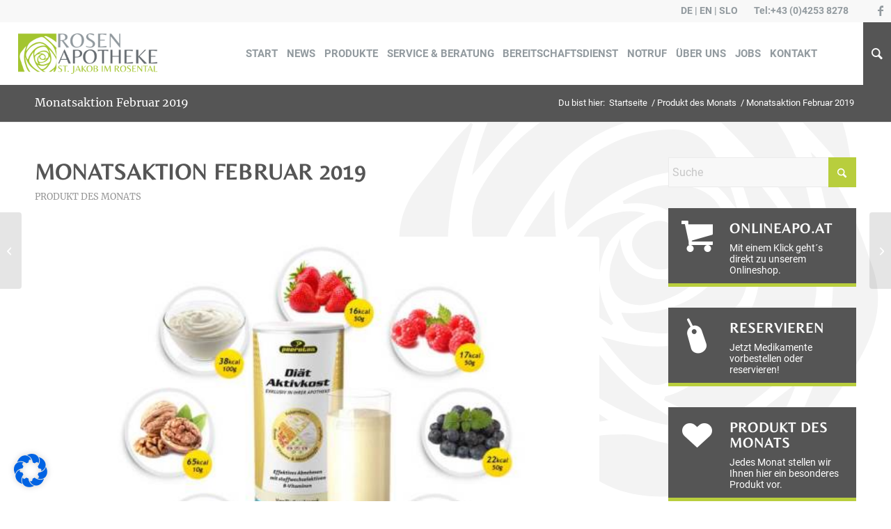

--- FILE ---
content_type: text/html; charset=UTF-8
request_url: https://www.rosenapotheke.at/monatsaktion-februar-2019/
body_size: 20571
content:
<!DOCTYPE html>
<html lang="de" class="html_stretched responsive av-preloader-disabled  html_header_top html_logo_left html_main_nav_header html_menu_right html_custom html_header_sticky html_header_shrinking_disabled html_header_topbar_active html_mobile_menu_tablet html_header_searchicon_disabled html_content_align_center html_header_unstick_top_disabled html_header_stretch html_minimal_header html_elegant-blog html_modern-blog html_av-submenu-hidden html_av-submenu-display-click html_av-overlay-side html_av-overlay-side-classic html_av-submenu-clone html_entry_id_1783 av-cookies-no-cookie-consent av-no-preview av-default-lightbox html_text_menu_active av-mobile-menu-switch-default">
<head>
<meta charset="UTF-8" />
<meta name="robots" content="index, follow" />


<!-- mobile setting -->
<meta name="viewport" content="width=device-width, initial-scale=1">

<!-- Scripts/CSS and wp_head hook -->
<title>Monatsaktion Februar 2019 &#8211; Rosen-Apotheke &#8211; Ihre Apotheke im Rosental</title>
<meta name='robots' content='max-image-preview:large' />
	<style>img:is([sizes="auto" i], [sizes^="auto," i]) { contain-intrinsic-size: 3000px 1500px }</style>
	<link rel='dns-prefetch' href='//ajax.googleapis.com' />

<link rel="alternate" type="application/rss+xml" title="Rosen-Apotheke - Ihre Apotheke im Rosental &raquo; Feed" href="https://www.rosenapotheke.at/feed/" />
<link rel="alternate" type="application/rss+xml" title="Rosen-Apotheke - Ihre Apotheke im Rosental &raquo; Kommentar-Feed" href="https://www.rosenapotheke.at/comments/feed/" />
<link data-minify="1" rel='stylesheet' id='avia-grid-css' href='https://www.rosenapotheke.at/wp-content/cache/min/1/wp-content/themes/enfold/css/grid.css?ver=1757496634' type='text/css' media='all' />
<link data-minify="1" rel='stylesheet' id='avia-base-css' href='https://www.rosenapotheke.at/wp-content/cache/min/1/wp-content/themes/enfold/css/base.css?ver=1757496634' type='text/css' media='all' />
<link data-minify="1" rel='stylesheet' id='avia-layout-css' href='https://www.rosenapotheke.at/wp-content/cache/min/1/wp-content/themes/enfold/css/layout.css?ver=1757496634' type='text/css' media='all' />
<link data-minify="1" rel='stylesheet' id='avia-module-blog-css' href='https://www.rosenapotheke.at/wp-content/cache/min/1/wp-content/themes/enfold/config-templatebuilder/avia-shortcodes/blog/blog.css?ver=1757496634' type='text/css' media='all' />
<link data-minify="1" rel='stylesheet' id='avia-module-postslider-css' href='https://www.rosenapotheke.at/wp-content/cache/min/1/wp-content/themes/enfold/config-templatebuilder/avia-shortcodes/postslider/postslider.css?ver=1757496634' type='text/css' media='all' />
<link data-minify="1" rel='stylesheet' id='avia-module-button-css' href='https://www.rosenapotheke.at/wp-content/cache/min/1/wp-content/themes/enfold/config-templatebuilder/avia-shortcodes/buttons/buttons.css?ver=1757496634' type='text/css' media='all' />
<link data-minify="1" rel='stylesheet' id='avia-module-comments-css' href='https://www.rosenapotheke.at/wp-content/cache/min/1/wp-content/themes/enfold/config-templatebuilder/avia-shortcodes/comments/comments.css?ver=1757496634' type='text/css' media='all' />
<link data-minify="1" rel='stylesheet' id='avia-module-slideshow-css' href='https://www.rosenapotheke.at/wp-content/cache/min/1/wp-content/themes/enfold/config-templatebuilder/avia-shortcodes/slideshow/slideshow.css?ver=1757496634' type='text/css' media='all' />
<link data-minify="1" rel='stylesheet' id='avia-module-gallery-css' href='https://www.rosenapotheke.at/wp-content/cache/min/1/wp-content/themes/enfold/config-templatebuilder/avia-shortcodes/gallery/gallery.css?ver=1757496634' type='text/css' media='all' />
<link data-minify="1" rel='stylesheet' id='avia-module-gallery-hor-css' href='https://www.rosenapotheke.at/wp-content/cache/min/1/wp-content/themes/enfold/config-templatebuilder/avia-shortcodes/gallery_horizontal/gallery_horizontal.css?ver=1757496634' type='text/css' media='all' />
<link data-minify="1" rel='stylesheet' id='avia-module-gridrow-css' href='https://www.rosenapotheke.at/wp-content/cache/min/1/wp-content/themes/enfold/config-templatebuilder/avia-shortcodes/grid_row/grid_row.css?ver=1757496634' type='text/css' media='all' />
<link data-minify="1" rel='stylesheet' id='avia-module-heading-css' href='https://www.rosenapotheke.at/wp-content/cache/min/1/wp-content/themes/enfold/config-templatebuilder/avia-shortcodes/heading/heading.css?ver=1757496634' type='text/css' media='all' />
<link data-minify="1" rel='stylesheet' id='avia-module-hr-css' href='https://www.rosenapotheke.at/wp-content/cache/min/1/wp-content/themes/enfold/config-templatebuilder/avia-shortcodes/hr/hr.css?ver=1757496634' type='text/css' media='all' />
<link data-minify="1" rel='stylesheet' id='avia-module-icon-css' href='https://www.rosenapotheke.at/wp-content/cache/min/1/wp-content/themes/enfold/config-templatebuilder/avia-shortcodes/icon/icon.css?ver=1757496634' type='text/css' media='all' />
<link data-minify="1" rel='stylesheet' id='avia-module-iconbox-css' href='https://www.rosenapotheke.at/wp-content/cache/min/1/wp-content/themes/enfold/config-templatebuilder/avia-shortcodes/iconbox/iconbox.css?ver=1757496634' type='text/css' media='all' />
<link data-minify="1" rel='stylesheet' id='avia-module-image-css' href='https://www.rosenapotheke.at/wp-content/cache/min/1/wp-content/themes/enfold/config-templatebuilder/avia-shortcodes/image/image.css?ver=1757496634' type='text/css' media='all' />
<link data-minify="1" rel='stylesheet' id='avia-module-slideshow-contentpartner-css' href='https://www.rosenapotheke.at/wp-content/cache/min/1/wp-content/themes/enfold/config-templatebuilder/avia-shortcodes/contentslider/contentslider.css?ver=1757496634' type='text/css' media='all' />
<link data-minify="1" rel='stylesheet' id='avia-module-magazine-css' href='https://www.rosenapotheke.at/wp-content/cache/min/1/wp-content/themes/enfold/config-templatebuilder/avia-shortcodes/magazine/magazine.css?ver=1757496634' type='text/css' media='all' />
<link data-minify="1" rel='stylesheet' id='avia-module-masonry-css' href='https://www.rosenapotheke.at/wp-content/cache/min/1/wp-content/themes/enfold/config-templatebuilder/avia-shortcodes/masonry_entries/masonry_entries.css?ver=1757496634' type='text/css' media='all' />
<link data-minify="1" rel='stylesheet' id='avia-siteloader-css' href='https://www.rosenapotheke.at/wp-content/cache/min/1/wp-content/themes/enfold/css/avia-snippet-site-preloader.css?ver=1757496634' type='text/css' media='all' />
<link data-minify="1" rel='stylesheet' id='avia-module-slideshow-fullsize-css' href='https://www.rosenapotheke.at/wp-content/cache/min/1/wp-content/themes/enfold/config-templatebuilder/avia-shortcodes/slideshow_fullsize/slideshow_fullsize.css?ver=1757496634' type='text/css' media='all' />
<link data-minify="1" rel='stylesheet' id='avia-module-social-css' href='https://www.rosenapotheke.at/wp-content/cache/min/1/wp-content/themes/enfold/config-templatebuilder/avia-shortcodes/social_share/social_share.css?ver=1757496634' type='text/css' media='all' />
<link data-minify="1" rel='stylesheet' id='avia-module-tabs-css' href='https://www.rosenapotheke.at/wp-content/cache/min/1/wp-content/themes/enfold/config-templatebuilder/avia-shortcodes/tabs/tabs.css?ver=1757496634' type='text/css' media='all' />
<link data-minify="1" rel='stylesheet' id='avia-module-team-css' href='https://www.rosenapotheke.at/wp-content/cache/min/1/wp-content/themes/enfold/config-templatebuilder/avia-shortcodes/team/team.css?ver=1757496634' type='text/css' media='all' />
<link data-minify="1" rel='stylesheet' id='avia-module-video-css' href='https://www.rosenapotheke.at/wp-content/cache/min/1/wp-content/themes/enfold/config-templatebuilder/avia-shortcodes/video/video.css?ver=1757496634' type='text/css' media='all' />
<style id='wp-emoji-styles-inline-css' type='text/css'>

	img.wp-smiley, img.emoji {
		display: inline !important;
		border: none !important;
		box-shadow: none !important;
		height: 1em !important;
		width: 1em !important;
		margin: 0 0.07em !important;
		vertical-align: -0.1em !important;
		background: none !important;
		padding: 0 !important;
	}
</style>
<link rel='stylesheet' id='wp-block-library-css' href='https://www.rosenapotheke.at/wp-includes/css/dist/block-library/style.min.css?ver=6.8.3' type='text/css' media='all' />
<style id='global-styles-inline-css' type='text/css'>
:root{--wp--preset--aspect-ratio--square: 1;--wp--preset--aspect-ratio--4-3: 4/3;--wp--preset--aspect-ratio--3-4: 3/4;--wp--preset--aspect-ratio--3-2: 3/2;--wp--preset--aspect-ratio--2-3: 2/3;--wp--preset--aspect-ratio--16-9: 16/9;--wp--preset--aspect-ratio--9-16: 9/16;--wp--preset--color--black: #000000;--wp--preset--color--cyan-bluish-gray: #abb8c3;--wp--preset--color--white: #ffffff;--wp--preset--color--pale-pink: #f78da7;--wp--preset--color--vivid-red: #cf2e2e;--wp--preset--color--luminous-vivid-orange: #ff6900;--wp--preset--color--luminous-vivid-amber: #fcb900;--wp--preset--color--light-green-cyan: #7bdcb5;--wp--preset--color--vivid-green-cyan: #00d084;--wp--preset--color--pale-cyan-blue: #8ed1fc;--wp--preset--color--vivid-cyan-blue: #0693e3;--wp--preset--color--vivid-purple: #9b51e0;--wp--preset--color--metallic-red: #b02b2c;--wp--preset--color--maximum-yellow-red: #edae44;--wp--preset--color--yellow-sun: #eeee22;--wp--preset--color--palm-leaf: #83a846;--wp--preset--color--aero: #7bb0e7;--wp--preset--color--old-lavender: #745f7e;--wp--preset--color--steel-teal: #5f8789;--wp--preset--color--raspberry-pink: #d65799;--wp--preset--color--medium-turquoise: #4ecac2;--wp--preset--gradient--vivid-cyan-blue-to-vivid-purple: linear-gradient(135deg,rgba(6,147,227,1) 0%,rgb(155,81,224) 100%);--wp--preset--gradient--light-green-cyan-to-vivid-green-cyan: linear-gradient(135deg,rgb(122,220,180) 0%,rgb(0,208,130) 100%);--wp--preset--gradient--luminous-vivid-amber-to-luminous-vivid-orange: linear-gradient(135deg,rgba(252,185,0,1) 0%,rgba(255,105,0,1) 100%);--wp--preset--gradient--luminous-vivid-orange-to-vivid-red: linear-gradient(135deg,rgba(255,105,0,1) 0%,rgb(207,46,46) 100%);--wp--preset--gradient--very-light-gray-to-cyan-bluish-gray: linear-gradient(135deg,rgb(238,238,238) 0%,rgb(169,184,195) 100%);--wp--preset--gradient--cool-to-warm-spectrum: linear-gradient(135deg,rgb(74,234,220) 0%,rgb(151,120,209) 20%,rgb(207,42,186) 40%,rgb(238,44,130) 60%,rgb(251,105,98) 80%,rgb(254,248,76) 100%);--wp--preset--gradient--blush-light-purple: linear-gradient(135deg,rgb(255,206,236) 0%,rgb(152,150,240) 100%);--wp--preset--gradient--blush-bordeaux: linear-gradient(135deg,rgb(254,205,165) 0%,rgb(254,45,45) 50%,rgb(107,0,62) 100%);--wp--preset--gradient--luminous-dusk: linear-gradient(135deg,rgb(255,203,112) 0%,rgb(199,81,192) 50%,rgb(65,88,208) 100%);--wp--preset--gradient--pale-ocean: linear-gradient(135deg,rgb(255,245,203) 0%,rgb(182,227,212) 50%,rgb(51,167,181) 100%);--wp--preset--gradient--electric-grass: linear-gradient(135deg,rgb(202,248,128) 0%,rgb(113,206,126) 100%);--wp--preset--gradient--midnight: linear-gradient(135deg,rgb(2,3,129) 0%,rgb(40,116,252) 100%);--wp--preset--font-size--small: 1rem;--wp--preset--font-size--medium: 1.125rem;--wp--preset--font-size--large: 1.75rem;--wp--preset--font-size--x-large: clamp(1.75rem, 3vw, 2.25rem);--wp--preset--spacing--20: 0.44rem;--wp--preset--spacing--30: 0.67rem;--wp--preset--spacing--40: 1rem;--wp--preset--spacing--50: 1.5rem;--wp--preset--spacing--60: 2.25rem;--wp--preset--spacing--70: 3.38rem;--wp--preset--spacing--80: 5.06rem;--wp--preset--shadow--natural: 6px 6px 9px rgba(0, 0, 0, 0.2);--wp--preset--shadow--deep: 12px 12px 50px rgba(0, 0, 0, 0.4);--wp--preset--shadow--sharp: 6px 6px 0px rgba(0, 0, 0, 0.2);--wp--preset--shadow--outlined: 6px 6px 0px -3px rgba(255, 255, 255, 1), 6px 6px rgba(0, 0, 0, 1);--wp--preset--shadow--crisp: 6px 6px 0px rgba(0, 0, 0, 1);}:root { --wp--style--global--content-size: 800px;--wp--style--global--wide-size: 1130px; }:where(body) { margin: 0; }.wp-site-blocks > .alignleft { float: left; margin-right: 2em; }.wp-site-blocks > .alignright { float: right; margin-left: 2em; }.wp-site-blocks > .aligncenter { justify-content: center; margin-left: auto; margin-right: auto; }:where(.is-layout-flex){gap: 0.5em;}:where(.is-layout-grid){gap: 0.5em;}.is-layout-flow > .alignleft{float: left;margin-inline-start: 0;margin-inline-end: 2em;}.is-layout-flow > .alignright{float: right;margin-inline-start: 2em;margin-inline-end: 0;}.is-layout-flow > .aligncenter{margin-left: auto !important;margin-right: auto !important;}.is-layout-constrained > .alignleft{float: left;margin-inline-start: 0;margin-inline-end: 2em;}.is-layout-constrained > .alignright{float: right;margin-inline-start: 2em;margin-inline-end: 0;}.is-layout-constrained > .aligncenter{margin-left: auto !important;margin-right: auto !important;}.is-layout-constrained > :where(:not(.alignleft):not(.alignright):not(.alignfull)){max-width: var(--wp--style--global--content-size);margin-left: auto !important;margin-right: auto !important;}.is-layout-constrained > .alignwide{max-width: var(--wp--style--global--wide-size);}body .is-layout-flex{display: flex;}.is-layout-flex{flex-wrap: wrap;align-items: center;}.is-layout-flex > :is(*, div){margin: 0;}body .is-layout-grid{display: grid;}.is-layout-grid > :is(*, div){margin: 0;}body{padding-top: 0px;padding-right: 0px;padding-bottom: 0px;padding-left: 0px;}a:where(:not(.wp-element-button)){text-decoration: underline;}:root :where(.wp-element-button, .wp-block-button__link){background-color: #32373c;border-width: 0;color: #fff;font-family: inherit;font-size: inherit;line-height: inherit;padding: calc(0.667em + 2px) calc(1.333em + 2px);text-decoration: none;}.has-black-color{color: var(--wp--preset--color--black) !important;}.has-cyan-bluish-gray-color{color: var(--wp--preset--color--cyan-bluish-gray) !important;}.has-white-color{color: var(--wp--preset--color--white) !important;}.has-pale-pink-color{color: var(--wp--preset--color--pale-pink) !important;}.has-vivid-red-color{color: var(--wp--preset--color--vivid-red) !important;}.has-luminous-vivid-orange-color{color: var(--wp--preset--color--luminous-vivid-orange) !important;}.has-luminous-vivid-amber-color{color: var(--wp--preset--color--luminous-vivid-amber) !important;}.has-light-green-cyan-color{color: var(--wp--preset--color--light-green-cyan) !important;}.has-vivid-green-cyan-color{color: var(--wp--preset--color--vivid-green-cyan) !important;}.has-pale-cyan-blue-color{color: var(--wp--preset--color--pale-cyan-blue) !important;}.has-vivid-cyan-blue-color{color: var(--wp--preset--color--vivid-cyan-blue) !important;}.has-vivid-purple-color{color: var(--wp--preset--color--vivid-purple) !important;}.has-metallic-red-color{color: var(--wp--preset--color--metallic-red) !important;}.has-maximum-yellow-red-color{color: var(--wp--preset--color--maximum-yellow-red) !important;}.has-yellow-sun-color{color: var(--wp--preset--color--yellow-sun) !important;}.has-palm-leaf-color{color: var(--wp--preset--color--palm-leaf) !important;}.has-aero-color{color: var(--wp--preset--color--aero) !important;}.has-old-lavender-color{color: var(--wp--preset--color--old-lavender) !important;}.has-steel-teal-color{color: var(--wp--preset--color--steel-teal) !important;}.has-raspberry-pink-color{color: var(--wp--preset--color--raspberry-pink) !important;}.has-medium-turquoise-color{color: var(--wp--preset--color--medium-turquoise) !important;}.has-black-background-color{background-color: var(--wp--preset--color--black) !important;}.has-cyan-bluish-gray-background-color{background-color: var(--wp--preset--color--cyan-bluish-gray) !important;}.has-white-background-color{background-color: var(--wp--preset--color--white) !important;}.has-pale-pink-background-color{background-color: var(--wp--preset--color--pale-pink) !important;}.has-vivid-red-background-color{background-color: var(--wp--preset--color--vivid-red) !important;}.has-luminous-vivid-orange-background-color{background-color: var(--wp--preset--color--luminous-vivid-orange) !important;}.has-luminous-vivid-amber-background-color{background-color: var(--wp--preset--color--luminous-vivid-amber) !important;}.has-light-green-cyan-background-color{background-color: var(--wp--preset--color--light-green-cyan) !important;}.has-vivid-green-cyan-background-color{background-color: var(--wp--preset--color--vivid-green-cyan) !important;}.has-pale-cyan-blue-background-color{background-color: var(--wp--preset--color--pale-cyan-blue) !important;}.has-vivid-cyan-blue-background-color{background-color: var(--wp--preset--color--vivid-cyan-blue) !important;}.has-vivid-purple-background-color{background-color: var(--wp--preset--color--vivid-purple) !important;}.has-metallic-red-background-color{background-color: var(--wp--preset--color--metallic-red) !important;}.has-maximum-yellow-red-background-color{background-color: var(--wp--preset--color--maximum-yellow-red) !important;}.has-yellow-sun-background-color{background-color: var(--wp--preset--color--yellow-sun) !important;}.has-palm-leaf-background-color{background-color: var(--wp--preset--color--palm-leaf) !important;}.has-aero-background-color{background-color: var(--wp--preset--color--aero) !important;}.has-old-lavender-background-color{background-color: var(--wp--preset--color--old-lavender) !important;}.has-steel-teal-background-color{background-color: var(--wp--preset--color--steel-teal) !important;}.has-raspberry-pink-background-color{background-color: var(--wp--preset--color--raspberry-pink) !important;}.has-medium-turquoise-background-color{background-color: var(--wp--preset--color--medium-turquoise) !important;}.has-black-border-color{border-color: var(--wp--preset--color--black) !important;}.has-cyan-bluish-gray-border-color{border-color: var(--wp--preset--color--cyan-bluish-gray) !important;}.has-white-border-color{border-color: var(--wp--preset--color--white) !important;}.has-pale-pink-border-color{border-color: var(--wp--preset--color--pale-pink) !important;}.has-vivid-red-border-color{border-color: var(--wp--preset--color--vivid-red) !important;}.has-luminous-vivid-orange-border-color{border-color: var(--wp--preset--color--luminous-vivid-orange) !important;}.has-luminous-vivid-amber-border-color{border-color: var(--wp--preset--color--luminous-vivid-amber) !important;}.has-light-green-cyan-border-color{border-color: var(--wp--preset--color--light-green-cyan) !important;}.has-vivid-green-cyan-border-color{border-color: var(--wp--preset--color--vivid-green-cyan) !important;}.has-pale-cyan-blue-border-color{border-color: var(--wp--preset--color--pale-cyan-blue) !important;}.has-vivid-cyan-blue-border-color{border-color: var(--wp--preset--color--vivid-cyan-blue) !important;}.has-vivid-purple-border-color{border-color: var(--wp--preset--color--vivid-purple) !important;}.has-metallic-red-border-color{border-color: var(--wp--preset--color--metallic-red) !important;}.has-maximum-yellow-red-border-color{border-color: var(--wp--preset--color--maximum-yellow-red) !important;}.has-yellow-sun-border-color{border-color: var(--wp--preset--color--yellow-sun) !important;}.has-palm-leaf-border-color{border-color: var(--wp--preset--color--palm-leaf) !important;}.has-aero-border-color{border-color: var(--wp--preset--color--aero) !important;}.has-old-lavender-border-color{border-color: var(--wp--preset--color--old-lavender) !important;}.has-steel-teal-border-color{border-color: var(--wp--preset--color--steel-teal) !important;}.has-raspberry-pink-border-color{border-color: var(--wp--preset--color--raspberry-pink) !important;}.has-medium-turquoise-border-color{border-color: var(--wp--preset--color--medium-turquoise) !important;}.has-vivid-cyan-blue-to-vivid-purple-gradient-background{background: var(--wp--preset--gradient--vivid-cyan-blue-to-vivid-purple) !important;}.has-light-green-cyan-to-vivid-green-cyan-gradient-background{background: var(--wp--preset--gradient--light-green-cyan-to-vivid-green-cyan) !important;}.has-luminous-vivid-amber-to-luminous-vivid-orange-gradient-background{background: var(--wp--preset--gradient--luminous-vivid-amber-to-luminous-vivid-orange) !important;}.has-luminous-vivid-orange-to-vivid-red-gradient-background{background: var(--wp--preset--gradient--luminous-vivid-orange-to-vivid-red) !important;}.has-very-light-gray-to-cyan-bluish-gray-gradient-background{background: var(--wp--preset--gradient--very-light-gray-to-cyan-bluish-gray) !important;}.has-cool-to-warm-spectrum-gradient-background{background: var(--wp--preset--gradient--cool-to-warm-spectrum) !important;}.has-blush-light-purple-gradient-background{background: var(--wp--preset--gradient--blush-light-purple) !important;}.has-blush-bordeaux-gradient-background{background: var(--wp--preset--gradient--blush-bordeaux) !important;}.has-luminous-dusk-gradient-background{background: var(--wp--preset--gradient--luminous-dusk) !important;}.has-pale-ocean-gradient-background{background: var(--wp--preset--gradient--pale-ocean) !important;}.has-electric-grass-gradient-background{background: var(--wp--preset--gradient--electric-grass) !important;}.has-midnight-gradient-background{background: var(--wp--preset--gradient--midnight) !important;}.has-small-font-size{font-size: var(--wp--preset--font-size--small) !important;}.has-medium-font-size{font-size: var(--wp--preset--font-size--medium) !important;}.has-large-font-size{font-size: var(--wp--preset--font-size--large) !important;}.has-x-large-font-size{font-size: var(--wp--preset--font-size--x-large) !important;}
:where(.wp-block-post-template.is-layout-flex){gap: 1.25em;}:where(.wp-block-post-template.is-layout-grid){gap: 1.25em;}
:where(.wp-block-columns.is-layout-flex){gap: 2em;}:where(.wp-block-columns.is-layout-grid){gap: 2em;}
:root :where(.wp-block-pullquote){font-size: 1.5em;line-height: 1.6;}
</style>
<link data-minify="1" rel='stylesheet' id='swiper-css' href='https://www.rosenapotheke.at/wp-content/cache/min/1/wp-content/plugins/dyn-pg-feed/assets/swiper/swiper/swiper-bundle.min.css?ver=1757496634' type='text/css' media='all' />
<link data-minify="1" rel='stylesheet' id='swiper-styles-css' href='https://www.rosenapotheke.at/wp-content/cache/min/1/wp-content/plugins/dyn-pg-feed/assets/css/styles.css?ver=1757496634' type='text/css' media='all' />
<link data-minify="1" rel='stylesheet' id='log_calendar-css' href='https://www.rosenapotheke.at/wp-content/cache/min/1/wp-content/plugins/log_calendar/includes/css/styles.css?ver=1757496634' type='text/css' media='all' />
<link rel='stylesheet' id='jquery-ui-css-css' href='https://www.rosenapotheke.at/wp-content/plugins/log_calendar/includes/css/ui-lightness/jquery-ui-1.10.3.custom.min.css?ver=1.0' type='text/css' media='all' />
<link data-minify="1" rel='stylesheet' id='avia-scs-css' href='https://www.rosenapotheke.at/wp-content/cache/min/1/wp-content/themes/enfold/css/shortcodes.css?ver=1757496634' type='text/css' media='all' />
<link data-minify="1" rel='stylesheet' id='avia-fold-unfold-css' href='https://www.rosenapotheke.at/wp-content/cache/min/1/wp-content/themes/enfold/css/avia-snippet-fold-unfold.css?ver=1757496634' type='text/css' media='all' />
<link rel='stylesheet' id='avia-popup-css-css' href='https://www.rosenapotheke.at/wp-content/themes/enfold/js/aviapopup/magnific-popup.min.css?ver=7.1.2' type='text/css' media='screen' />
<link data-minify="1" rel='stylesheet' id='avia-lightbox-css' href='https://www.rosenapotheke.at/wp-content/cache/min/1/wp-content/themes/enfold/css/avia-snippet-lightbox.css?ver=1757496634' type='text/css' media='screen' />
<link data-minify="1" rel='stylesheet' id='avia-widget-css-css' href='https://www.rosenapotheke.at/wp-content/cache/min/1/wp-content/themes/enfold/css/avia-snippet-widget.css?ver=1757496634' type='text/css' media='screen' />
<link data-minify="1" rel='stylesheet' id='avia-dynamic-css' href='https://www.rosenapotheke.at/wp-content/cache/min/1/wp-content/uploads/dynamic_avia/enfold_child.css?ver=1757496634' type='text/css' media='all' />
<link data-minify="1" rel='stylesheet' id='avia-custom-css' href='https://www.rosenapotheke.at/wp-content/cache/min/1/wp-content/themes/enfold/css/custom.css?ver=1757496634' type='text/css' media='all' />
<link data-minify="1" rel='stylesheet' id='avia-style-css' href='https://www.rosenapotheke.at/wp-content/cache/min/1/wp-content/themes/enfold-child/style.css?ver=1757496634' type='text/css' media='all' />
<link data-minify="1" rel='stylesheet' id='borlabs-cookie-css' href='https://www.rosenapotheke.at/wp-content/cache/min/1/wp-content/cache/borlabs-cookie/borlabs-cookie_1_de.css?ver=1757496634' type='text/css' media='all' />
<script type="text/javascript" src="https://www.rosenapotheke.at/wp-includes/js/jquery/jquery.min.js?ver=3.7.1" id="jquery-core-js"></script>
<script type="text/javascript" src="https://www.rosenapotheke.at/wp-includes/js/jquery/jquery-migrate.min.js?ver=3.4.1" id="jquery-migrate-js"></script>
<script type="text/javascript" id="file_uploads_nfpluginsettings-js-extra">
/* <![CDATA[ */
var params = {"clearLogRestUrl":"https:\/\/www.rosenapotheke.at\/wp-json\/nf-file-uploads\/debug-log\/delete-all","clearLogButtonId":"file_uploads_clear_debug_logger","downloadLogRestUrl":"https:\/\/www.rosenapotheke.at\/wp-json\/nf-file-uploads\/debug-log\/get-all","downloadLogButtonId":"file_uploads_download_debug_logger"};
/* ]]> */
</script>
<script data-minify="1" type="text/javascript" src="https://www.rosenapotheke.at/wp-content/cache/min/1/wp-content/plugins/ninja-forms-uploads/assets/js/nfpluginsettings.js?ver=1757496634" id="file_uploads_nfpluginsettings-js"></script>
<script type="text/javascript" src="https://www.rosenapotheke.at/wp-content/plugins/dyn-pg-feed/assets/swiper/swiper/swiper-bundle.min.js?ver=6.8.3" id="swiper-js"></script>
<script type="text/javascript" src="https://ajax.googleapis.com/ajax/libs/jqueryui/1.10.3/jquery-ui.min.js?ver=6.8.3" id="jquery-ui-js"></script>
<script data-minify="1" type="text/javascript" src="https://www.rosenapotheke.at/wp-content/cache/min/1/wp-content/plugins/log_calendar/includes/js/scripts.js?ver=1757496634" id="log_calendar-js"></script>
<script data-minify="1" type="text/javascript" src="https://www.rosenapotheke.at/wp-content/cache/min/1/wp-content/themes/enfold/js/avia-js.js?ver=1757496634" id="avia-js-js"></script>
<script data-minify="1" type="text/javascript" src="https://www.rosenapotheke.at/wp-content/cache/min/1/wp-content/themes/enfold/js/avia-compat.js?ver=1757496634" id="avia-compat-js"></script>
<link rel="https://api.w.org/" href="https://www.rosenapotheke.at/wp-json/" /><link rel="alternate" title="JSON" type="application/json" href="https://www.rosenapotheke.at/wp-json/wp/v2/posts/1783" /><link rel="EditURI" type="application/rsd+xml" title="RSD" href="https://www.rosenapotheke.at/xmlrpc.php?rsd" />
<meta name="generator" content="WordPress 6.8.3" />
<link rel="canonical" href="https://www.rosenapotheke.at/monatsaktion-februar-2019/" />
<link rel='shortlink' href='https://www.rosenapotheke.at/?p=1783' />
<link rel="alternate" title="oEmbed (JSON)" type="application/json+oembed" href="https://www.rosenapotheke.at/wp-json/oembed/1.0/embed?url=https%3A%2F%2Fwww.rosenapotheke.at%2Fmonatsaktion-februar-2019%2F" />
<link rel="alternate" title="oEmbed (XML)" type="text/xml+oembed" href="https://www.rosenapotheke.at/wp-json/oembed/1.0/embed?url=https%3A%2F%2Fwww.rosenapotheke.at%2Fmonatsaktion-februar-2019%2F&#038;format=xml" />

<link rel="icon" href="https://www.rosenapotheke.at/wp-content/uploads/2022/02/favicon.png" type="image/png">
<!--[if lt IE 9]><script src="https://www.rosenapotheke.at/wp-content/themes/enfold/js/html5shiv.js"></script><![endif]--><link rel="profile" href="https://gmpg.org/xfn/11" />
<link rel="alternate" type="application/rss+xml" title="Rosen-Apotheke - Ihre Apotheke im Rosental RSS2 Feed" href="https://www.rosenapotheke.at/feed/" />
<link rel="pingback" href="https://www.rosenapotheke.at/xmlrpc.php" />

<style type='text/css' media='screen'>
 #top #header_main > .container, #top #header_main > .container .main_menu  .av-main-nav > li > a, #top #header_main #menu-item-shop .cart_dropdown_link{ height:90px; line-height: 90px; }
 .html_top_nav_header .av-logo-container{ height:90px;  }
 .html_header_top.html_header_sticky #top #wrap_all #main{ padding-top:118px; } 
</style>
<link rel="icon" href="https://www.rosenapotheke.at/wp-content/uploads/2022/02/favicon-36x36.png" sizes="32x32" />
<link rel="icon" href="https://www.rosenapotheke.at/wp-content/uploads/2022/02/favicon.png" sizes="192x192" />
<link rel="apple-touch-icon" href="https://www.rosenapotheke.at/wp-content/uploads/2022/02/favicon.png" />
<meta name="msapplication-TileImage" content="https://www.rosenapotheke.at/wp-content/uploads/2022/02/favicon.png" />
<style type="text/css">
		@font-face {font-family: 'entypo-fontello-enfold'; font-weight: normal; font-style: normal; font-display: auto;
		src: url('https://www.rosenapotheke.at/wp-content/themes/enfold/config-templatebuilder/avia-template-builder/assets/fonts/entypo-fontello-enfold/entypo-fontello-enfold.woff2') format('woff2'),
		url('https://www.rosenapotheke.at/wp-content/themes/enfold/config-templatebuilder/avia-template-builder/assets/fonts/entypo-fontello-enfold/entypo-fontello-enfold.woff') format('woff'),
		url('https://www.rosenapotheke.at/wp-content/themes/enfold/config-templatebuilder/avia-template-builder/assets/fonts/entypo-fontello-enfold/entypo-fontello-enfold.ttf') format('truetype'),
		url('https://www.rosenapotheke.at/wp-content/themes/enfold/config-templatebuilder/avia-template-builder/assets/fonts/entypo-fontello-enfold/entypo-fontello-enfold.svg#entypo-fontello-enfold') format('svg'),
		url('https://www.rosenapotheke.at/wp-content/themes/enfold/config-templatebuilder/avia-template-builder/assets/fonts/entypo-fontello-enfold/entypo-fontello-enfold.eot'),
		url('https://www.rosenapotheke.at/wp-content/themes/enfold/config-templatebuilder/avia-template-builder/assets/fonts/entypo-fontello-enfold/entypo-fontello-enfold.eot?#iefix') format('embedded-opentype');
		}

		#top .avia-font-entypo-fontello-enfold, body .avia-font-entypo-fontello-enfold, html body [data-av_iconfont='entypo-fontello-enfold']:before{ font-family: 'entypo-fontello-enfold'; }
		
		@font-face {font-family: 'entypo-fontello'; font-weight: normal; font-style: normal; font-display: auto;
		src: url('https://www.rosenapotheke.at/wp-content/themes/enfold/config-templatebuilder/avia-template-builder/assets/fonts/entypo-fontello/entypo-fontello.woff2') format('woff2'),
		url('https://www.rosenapotheke.at/wp-content/themes/enfold/config-templatebuilder/avia-template-builder/assets/fonts/entypo-fontello/entypo-fontello.woff') format('woff'),
		url('https://www.rosenapotheke.at/wp-content/themes/enfold/config-templatebuilder/avia-template-builder/assets/fonts/entypo-fontello/entypo-fontello.ttf') format('truetype'),
		url('https://www.rosenapotheke.at/wp-content/themes/enfold/config-templatebuilder/avia-template-builder/assets/fonts/entypo-fontello/entypo-fontello.svg#entypo-fontello') format('svg'),
		url('https://www.rosenapotheke.at/wp-content/themes/enfold/config-templatebuilder/avia-template-builder/assets/fonts/entypo-fontello/entypo-fontello.eot'),
		url('https://www.rosenapotheke.at/wp-content/themes/enfold/config-templatebuilder/avia-template-builder/assets/fonts/entypo-fontello/entypo-fontello.eot?#iefix') format('embedded-opentype');
		}

		#top .avia-font-entypo-fontello, body .avia-font-entypo-fontello, html body [data-av_iconfont='entypo-fontello']:before{ font-family: 'entypo-fontello'; }
		</style>

<!--
Debugging Info for Theme support: 

Theme: Enfold
Version: 7.1.2
Installed: enfold
AviaFramework Version: 5.6
AviaBuilder Version: 6.0
aviaElementManager Version: 1.0.1
- - - - - - - - - - -
ChildTheme: Enfold Child
ChildTheme Version: 1.0
ChildTheme Installed: enfold

- - - - - - - - - - -
ML:4096-PU:108-PLA:13
WP:6.8.3
Compress: CSS:disabled - JS:disabled
Updates: disabled
PLAu:13
-->
<meta name="generator" content="WP Rocket 3.19.4" data-wpr-features="wpr_minify_js wpr_minify_css wpr_preload_links wpr_desktop" /></head>

<body id="top" class="wp-singular post-template-default single single-post postid-1783 single-format-standard wp-theme-enfold wp-child-theme-enfold-child stretched no_sidebar_border rtl_columns av-curtain-numeric merriweather-custom merriweather roboto-custom roboto  produkt-des-monats post-type-post category-produkt-des-monats avia-responsive-images-support" itemscope="itemscope" itemtype="https://schema.org/WebPage" >

	
	<div id='wrap_all'>

	
<header id='header' class='all_colors header_color light_bg_color  av_header_top av_logo_left av_main_nav_header av_menu_right av_custom av_header_sticky av_header_shrinking_disabled av_header_stretch av_mobile_menu_tablet av_header_searchicon_disabled av_header_unstick_top_disabled av_minimal_header av_bottom_nav_disabled  av_header_border_disabled'  data-av_shrink_factor='50' role="banner" itemscope="itemscope" itemtype="https://schema.org/WPHeader" >

		<div id='header_meta' class='container_wrap container_wrap_meta  av_icon_active_right av_extra_header_active av_phone_active_right av_entry_id_1783'>

			      <div class='container'>
			      <ul class='noLightbox social_bookmarks icon_count_1'><li class='social_bookmarks_facebook av-social-link-facebook social_icon_1 avia_social_iconfont'><a  target="_blank" aria-label="Link zu Facebook" href='https://www.facebook.com/Onlineapo.Oesterreich/' data-av_icon='' data-av_iconfont='entypo-fontello' title="Link zu Facebook" desc="Link zu Facebook" title='Link zu Facebook'><span class='avia_hidden_link_text'>Link zu Facebook</span></a></li></ul><div class='phone-info '><div><div class="top-lang"><span><a href="https://rosenapotheke.at/">DE</a></span> | <span><a href="/rosenapotheke-information/">EN</a></span> | <span><a href="/lekarna-rosen/">SLO</a></span></div> <div class="top-tel"><span>Tel:<a href="tel:+4342538278">+43 (0)4253 8278</a></span></div></div></div>			      </div>
		</div>

		<div  id='header_main' class='container_wrap container_wrap_logo'>

        <div class='container av-logo-container'><div class='inner-container'><span class='logo avia-standard-logo'><a href='https://www.rosenapotheke.at/' class='' aria-label='ra_logo' title='ra_logo'><img src="https://www.rosenapotheke.at/wp-content/uploads/2013/11/ra_logo.png" height="100" width="300" alt='Rosen-Apotheke - Ihre Apotheke im Rosental' title='ra_logo' /></a></span><nav class='main_menu' data-selectname='Wähle eine Seite'  role="navigation" itemscope="itemscope" itemtype="https://schema.org/SiteNavigationElement" ><div class="avia-menu av-main-nav-wrap"><ul role="menu" class="menu av-main-nav" id="avia-menu"><li role="menuitem" id="menu-item-3427" class="menu-item menu-item-type-post_type menu-item-object-page menu-item-home menu-item-top-level menu-item-top-level-1"><a href="https://www.rosenapotheke.at/" itemprop="url" tabindex="0"><span class="avia-bullet"></span><span class="avia-menu-text">Start</span><span class="avia-menu-fx"><span class="avia-arrow-wrap"><span class="avia-arrow"></span></span></span></a></li>
<li role="menuitem" id="menu-item-3075" class="menu-item menu-item-type-post_type menu-item-object-page menu-item-top-level menu-item-top-level-2"><a href="https://www.rosenapotheke.at/news/" itemprop="url" tabindex="0"><span class="avia-bullet"></span><span class="avia-menu-text">News</span><span class="avia-menu-fx"><span class="avia-arrow-wrap"><span class="avia-arrow"></span></span></span></a></li>
<li role="menuitem" id="menu-item-55" class="menu-item menu-item-type-post_type menu-item-object-page menu-item-has-children menu-item-top-level menu-item-top-level-3"><a href="https://www.rosenapotheke.at/produkte/" itemprop="url" tabindex="0"><span class="avia-bullet"></span><span class="avia-menu-text">Produkte</span><span class="avia-menu-fx"><span class="avia-arrow-wrap"><span class="avia-arrow"></span></span></span></a>


<ul class="sub-menu">
	<li role="menuitem" id="menu-item-101" class="menu-item menu-item-type-post_type menu-item-object-page"><a href="https://www.rosenapotheke.at/produkte/produkt-des-monats/" itemprop="url" tabindex="0"><span class="avia-bullet"></span><span class="avia-menu-text">Produkt des Monats</span></a></li>
	<li role="menuitem" id="menu-item-255" class="menu-item menu-item-type-post_type menu-item-object-page"><a href="https://www.rosenapotheke.at/produkte/" itemprop="url" tabindex="0"><span class="avia-bullet"></span><span class="avia-menu-text">Alle Produkte</span></a></li>
</ul>
</li>
<li role="menuitem" id="menu-item-63" class="menu-item menu-item-type-post_type menu-item-object-page menu-item-has-children menu-item-top-level menu-item-top-level-4"><a href="https://www.rosenapotheke.at/service-beratung/" itemprop="url" tabindex="0"><span class="avia-bullet"></span><span class="avia-menu-text">Service &#038; Beratung</span><span class="avia-menu-fx"><span class="avia-arrow-wrap"><span class="avia-arrow"></span></span></span></a>


<ul class="sub-menu">
	<li role="menuitem" id="menu-item-136" class="menu-item menu-item-type-post_type menu-item-object-post"><a href="https://www.rosenapotheke.at/kundenkarte/" itemprop="url" tabindex="0"><span class="avia-bullet"></span><span class="avia-menu-text">Kundenkarte</span></a></li>
	<li role="menuitem" id="menu-item-1691" class="menu-item menu-item-type-post_type menu-item-object-post"><a href="https://www.rosenapotheke.at/erste-hilfe-verbandskaesten/" itemprop="url" tabindex="0"><span class="avia-bullet"></span><span class="avia-menu-text">Erste Hilfe und Verbandskästen</span></a></li>
	<li role="menuitem" id="menu-item-1636" class="menu-item menu-item-type-post_type menu-item-object-post"><a href="https://www.rosenapotheke.at/hauszustellung/" itemprop="url" tabindex="0"><span class="avia-bullet"></span><span class="avia-menu-text">Hauszustellung</span></a></li>
	<li role="menuitem" id="menu-item-4831" class="menu-item menu-item-type-post_type menu-item-object-post"><a href="https://www.rosenapotheke.at/teepass/" itemprop="url" tabindex="0"><span class="avia-bullet"></span><span class="avia-menu-text">Tee-Pass</span></a></li>
	<li role="menuitem" id="menu-item-1652" class="menu-item menu-item-type-post_type menu-item-object-post"><a href="https://www.rosenapotheke.at/inkontinenz/" itemprop="url" tabindex="0"><span class="avia-bullet"></span><span class="avia-menu-text">Inkontinenz</span></a></li>
	<li role="menuitem" id="menu-item-1578" class="menu-item menu-item-type-post_type menu-item-object-post"><a href="https://www.rosenapotheke.at/darmberatung/" itemprop="url" tabindex="0"><span class="avia-bullet"></span><span class="avia-menu-text">Darmberatungstermine</span></a></li>
	<li role="menuitem" id="menu-item-135" class="menu-item menu-item-type-post_type menu-item-object-post"><a href="https://www.rosenapotheke.at/sportler-beratung/" itemprop="url" tabindex="0"><span class="avia-bullet"></span><span class="avia-menu-text">Sportler-Beratung</span></a></li>
	<li role="menuitem" id="menu-item-132" class="menu-item menu-item-type-post_type menu-item-object-post"><a href="https://www.rosenapotheke.at/blutdruckkontrolle/" itemprop="url" tabindex="0"><span class="avia-bullet"></span><span class="avia-menu-text">Blutdruckkontrolle</span></a></li>
	<li role="menuitem" id="menu-item-134" class="menu-item menu-item-type-post_type menu-item-object-post"><a href="https://www.rosenapotheke.at/reiseapotheke/" itemprop="url" tabindex="0"><span class="avia-bullet"></span><span class="avia-menu-text">Reiseapotheke</span></a></li>
	<li role="menuitem" id="menu-item-133" class="menu-item menu-item-type-post_type menu-item-object-post"><a href="https://www.rosenapotheke.at/hausapotheke/" itemprop="url" tabindex="0"><span class="avia-bullet"></span><span class="avia-menu-text">Hausapotheke</span></a></li>
	<li role="menuitem" id="menu-item-131" class="menu-item menu-item-type-post_type menu-item-object-post"><a href="https://www.rosenapotheke.at/blutzuckermessung/" itemprop="url" tabindex="0"><span class="avia-bullet"></span><span class="avia-menu-text">Blutzuckermessung</span></a></li>
	<li role="menuitem" id="menu-item-396" class="menu-item menu-item-type-post_type menu-item-object-post"><a href="https://www.rosenapotheke.at/wissenswertes-links/" itemprop="url" tabindex="0"><span class="avia-bullet"></span><span class="avia-menu-text">Wissenswertes &#038; Links</span></a></li>
</ul>
</li>
<li role="menuitem" id="menu-item-57" class="menu-item menu-item-type-post_type menu-item-object-page menu-item-top-level menu-item-top-level-5"><a href="https://www.rosenapotheke.at/bereitschaftsdienst-der-apotheken/" itemprop="url" tabindex="0"><span class="avia-bullet"></span><span class="avia-menu-text">Bereitschaftsdienst</span><span class="avia-menu-fx"><span class="avia-arrow-wrap"><span class="avia-arrow"></span></span></span></a></li>
<li role="menuitem" id="menu-item-58" class="menu-item menu-item-type-post_type menu-item-object-page menu-item-top-level menu-item-top-level-6"><a href="https://www.rosenapotheke.at/notruf/" itemprop="url" tabindex="0"><span class="avia-bullet"></span><span class="avia-menu-text">Notruf</span><span class="avia-menu-fx"><span class="avia-arrow-wrap"><span class="avia-arrow"></span></span></span></a></li>
<li role="menuitem" id="menu-item-56" class="menu-item menu-item-type-post_type menu-item-object-page menu-item-has-children menu-item-top-level menu-item-top-level-7"><a href="https://www.rosenapotheke.at/ueber-uns/" itemprop="url" tabindex="0"><span class="avia-bullet"></span><span class="avia-menu-text">Über uns</span><span class="avia-menu-fx"><span class="avia-arrow-wrap"><span class="avia-arrow"></span></span></span></a>


<ul class="sub-menu">
	<li role="menuitem" id="menu-item-3070" class="menu-item menu-item-type-custom menu-item-object-custom"><a href="/ueber-uns/#team" itemprop="url" tabindex="0"><span class="avia-bullet"></span><span class="avia-menu-text">Unser Team</span></a></li>
	<li role="menuitem" id="menu-item-3071" class="menu-item menu-item-type-custom menu-item-object-custom"><a href="/ueber-uns/#standort" itemprop="url" tabindex="0"><span class="avia-bullet"></span><span class="avia-menu-text">Unser Standort</span></a></li>
</ul>
</li>
<li role="menuitem" id="menu-item-1283" class="menu-item menu-item-type-post_type menu-item-object-page menu-item-top-level menu-item-top-level-8"><a href="https://www.rosenapotheke.at/jobs-stellenangebote/" itemprop="url" tabindex="0"><span class="avia-bullet"></span><span class="avia-menu-text">Jobs</span><span class="avia-menu-fx"><span class="avia-arrow-wrap"><span class="avia-arrow"></span></span></span></a></li>
<li role="menuitem" id="menu-item-59" class="menu-item menu-item-type-post_type menu-item-object-page menu-item-has-children menu-item-top-level menu-item-top-level-9"><a href="https://www.rosenapotheke.at/kontakt/" itemprop="url" tabindex="0"><span class="avia-bullet"></span><span class="avia-menu-text">Kontakt</span><span class="avia-menu-fx"><span class="avia-arrow-wrap"><span class="avia-arrow"></span></span></span></a>


<ul class="sub-menu">
	<li role="menuitem" id="menu-item-598" class="menu-item menu-item-type-post_type menu-item-object-page"><a href="https://www.rosenapotheke.at/kontakt/" itemprop="url" tabindex="0"><span class="avia-bullet"></span><span class="avia-menu-text">Schreiben Sie uns</span></a></li>
	<li role="menuitem" id="menu-item-429" class="menu-item menu-item-type-post_type menu-item-object-page"><a href="https://www.rosenapotheke.at/medikamente-reservieren/" itemprop="url" tabindex="0"><span class="avia-bullet"></span><span class="avia-menu-text">Reservieren</span></a></li>
	<li role="menuitem" id="menu-item-595" class="menu-item menu-item-type-post_type menu-item-object-page"><a href="https://www.rosenapotheke.at/zustellservice-im-notfall/" itemprop="url" tabindex="0"><span class="avia-bullet"></span><span class="avia-menu-text">Zustellservice im Notfall</span></a></li>
</ul>
</li>
<li class="av-burger-menu-main menu-item-avia-special " role="menuitem">
	        			<a href="#" aria-label="Menü" aria-hidden="false">
							<span class="av-hamburger av-hamburger--spin av-js-hamburger">
								<span class="av-hamburger-box">
						          <span class="av-hamburger-inner"></span>
						          <strong>Menü</strong>
								</span>
							</span>
							<span class="avia_hidden_link_text">Menü</span>
						</a>
	        		   </li></ul></div>    <div id="menu-item-search-special" class="menu-item menu-item-search-dropdown menu-item-avia-special"><a aria-label="Suche" href="?s=" rel="nofollow" data-avia-search-tooltip="

<form role=&quot;search&quot; action=&quot;https://rosenapotheke.at/&quot; id=&quot;searchform&quot; method=&quot;get&quot; class=&quot;&quot;>
	<div>
		<input type=&quot;submit&quot; value=&quot;&quot; id=&quot;searchsubmit&quot; class=&quot;button avia-font-entypo-fontello&quot; />
		<input type=&quot;text&quot; id=&quot;s&quot; name=&quot;s&quot; value=&quot;&quot; placeholder='Suche' />
			</div>
</form>" aria-hidden="false" data-av_icon="" data-av_iconfont="entypo-fontello"><span class="avia_hidden_link_text">Suche</span></a></div>
    </nav></div> </div> 
		<!-- end container_wrap-->
		</div>
<div data-rocket-location-hash="a0499d3c0816532ba32f6b007babb01a" class="header_bg"></div>
<!-- end header -->
</header>

	<div id='main' class='all_colors' data-scroll-offset='88'>

	<div class='stretch_full container_wrap alternate_color light_bg_color title_container'><div class='container'><h1 class='main-title entry-title '><a href='https://www.rosenapotheke.at/monatsaktion-februar-2019/' rel='bookmark' title='Permanenter Link zu: Monatsaktion Februar 2019'  itemprop="headline" >Monatsaktion Februar 2019</a></h1><div class="breadcrumb breadcrumbs avia-breadcrumbs"><div class="breadcrumb-trail" ><span class="trail-before"><span class="breadcrumb-title">Du bist hier:</span></span> <span  itemscope="itemscope" itemtype="https://schema.org/BreadcrumbList" ><span  itemscope="itemscope" itemtype="https://schema.org/ListItem" itemprop="itemListElement" ><a itemprop="url" href="https://www.rosenapotheke.at" title="Rosen-Apotheke - Ihre Apotheke im Rosental" rel="home" class="trail-begin"><span itemprop="name">Startseite</span></a><span itemprop="position" class="hidden">1</span></span></span> <span class="sep">/</span> <span  itemscope="itemscope" itemtype="https://schema.org/BreadcrumbList" ><span  itemscope="itemscope" itemtype="https://schema.org/ListItem" itemprop="itemListElement" ><a itemprop="url" href="https://www.rosenapotheke.at/category/produkt-des-monats/"><span itemprop="name">Produkt des Monats</span></a><span itemprop="position" class="hidden">2</span></span></span> <span class="sep">/</span> <span class="trail-end">Monatsaktion Februar 2019</span></div></div></div></div>
		<div class='container_wrap container_wrap_first main_color sidebar_right'>

			<div class='container template-blog template-single-blog '>

				<main class='content units av-content-small alpha  av-blog-meta-author-disabled av-blog-meta-comments-disabled av-main-single'  role="main" itemscope="itemscope" itemtype="https://schema.org/Blog" >

					<article class="post-entry post-entry-type-standard post-entry-1783 post-loop-1 post-parity-odd post-entry-last single-big with-slider post-1783 post type-post status-publish format-standard has-post-thumbnail hentry category-produkt-des-monats"  itemscope="itemscope" itemtype="https://schema.org/BlogPosting" itemprop="blogPost" ><div class="blog-meta"></div><div class='entry-content-wrapper clearfix standard-content'><header class="entry-content-header" aria-label="Post: Monatsaktion Februar 2019"><div class="av-heading-wrapper"><h1 class='post-title entry-title '  itemprop="headline" >Monatsaktion Februar 2019<span class="post-format-icon minor-meta"></span></h1><span class="blog-categories minor-meta"><a href="https://www.rosenapotheke.at/category/produkt-des-monats/" rel="tag">Produkt des Monats</a></span></div></header><span class="av-vertical-delimiter"></span><div class="big-preview single-big"  itemprop="image" itemscope="itemscope" itemtype="https://schema.org/ImageObject" ><a href="https://www.rosenapotheke.at/wp-content/uploads/2018/12/peeroton2_600x430.jpg" data-srcset="https://www.rosenapotheke.at/wp-content/uploads/2018/12/peeroton2_600x430.jpg 600w, https://www.rosenapotheke.at/wp-content/uploads/2018/12/peeroton2_600x430-448x321.jpg 448w" data-sizes="(max-width: 600px) 100vw, 600px"  title="peeroton2_600x430" ><img loading="lazy" width="600" height="430" src="https://www.rosenapotheke.at/wp-content/uploads/2018/12/peeroton2_600x430.jpg" class="wp-image-1784 avia-img-lazy-loading-1784 attachment-large size-large wp-post-image" alt="" decoding="async" srcset="https://www.rosenapotheke.at/wp-content/uploads/2018/12/peeroton2_600x430.jpg 600w, https://www.rosenapotheke.at/wp-content/uploads/2018/12/peeroton2_600x430-448x321.jpg 448w" sizes="(max-width: 600px) 100vw, 600px" /></a></div><div class="entry-content"  itemprop="text" ><h1>Peeroton-Aktivkost</h1>
<p>Die <strong>Peeroton-Aktivkost</strong> ist ein neu entwickeltes Mahlzeitenersatzprodukt von Peeroton, dem Spezialisten für hochwertige Sport- und Gesundheitsnahrung. Um den Konsumenten die in Ernährungsfragen entscheidende qualitative Beratung zu ermöglichen, wird die <strong>Peeroton-Aktivkost</strong> in der Rosen-Apotheke angeboten.</p>
<p>Die <strong>Peeroton-Aktivkost</strong> versorgt den Körper mit allen für die Körperfunktionen wichtigen Elementen bei einem Minimum an Kalorien.  Wertvolle Proteine aus Soja und Joghurt erhalten die Muskelmasse und unverzichtbare B-Vitamine unterstützen aktiv den Stoffwechsel. Durch die Zufuhr aller wichtigen Vitamine &amp; Mineralstoffe wird sichergestellt, dass trotz Diät keine Mangelerscheinungen auftreten.</p>
</div><span class="post-meta-infos"><time class="date-container minor-meta updated"  itemprop="datePublished" datetime="2019-01-01T09:00:20+01:00" >1. Januar 2019</time></span><footer class="entry-footer"><div class='av-social-sharing-box av-social-sharing-box-default av-social-sharing-box-fullwidth'></div></footer><div class='post_delimiter'></div></div><div class="post_author_timeline"></div><span class='hidden'>
				<span class='av-structured-data'  itemprop="image" itemscope="itemscope" itemtype="https://schema.org/ImageObject" >
						<span itemprop='url'>https://www.rosenapotheke.at/wp-content/uploads/2018/12/peeroton2_600x430.jpg</span>
						<span itemprop='height'>430</span>
						<span itemprop='width'>600</span>
				</span>
				<span class='av-structured-data'  itemprop="publisher" itemtype="https://schema.org/Organization" itemscope="itemscope" >
						<span itemprop='name'>Rosen-Apotheke</span>
						<span itemprop='logo' itemscope itemtype='https://schema.org/ImageObject'>
							<span itemprop='url'>https://www.rosenapotheke.at/wp-content/uploads/2013/11/ra_logo.png</span>
						</span>
				</span><span class='av-structured-data'  itemprop="author" itemscope="itemscope" itemtype="https://schema.org/Person" ><span itemprop='name'>Rosen-Apotheke</span></span><span class='av-structured-data'  itemprop="datePublished" datetime="2019-01-01T09:00:20+01:00" >2019-01-01 09:00:20</span><span class='av-structured-data'  itemprop="dateModified" itemtype="https://schema.org/dateModified" >2022-07-18 10:43:34</span><span class='av-structured-data'  itemprop="mainEntityOfPage" itemtype="https://schema.org/mainEntityOfPage" ><span itemprop='name'>Monatsaktion Februar 2019</span></span></span></article><div class='single-big'></div>


<div class='comment-entry post-entry'>


</div>

				<!--end content-->
				</main>

				<aside class='sidebar sidebar_right  smartphones_sidebar_active alpha units' aria-label="Sidebar"  role="complementary" itemscope="itemscope" itemtype="https://schema.org/WPSideBar" ><div class="inner_sidebar extralight-border"><section id="search-3" class="widget clearfix widget_search">
<search>
	<form action="https://www.rosenapotheke.at/" id="searchform" method="get" class="av_disable_ajax_search">
		<div>
<span class='av_searchform_search avia-svg-icon avia-font-svg_entypo-fontello' data-av_svg_icon='search' data-av_iconset='svg_entypo-fontello'><svg version="1.1" xmlns="http://www.w3.org/2000/svg" width="25" height="32" viewBox="0 0 25 32" preserveAspectRatio="xMidYMid meet" aria-labelledby='av-svg-title-3' aria-describedby='av-svg-desc-3' role="graphics-symbol" aria-hidden="true">
<title id='av-svg-title-3'>Search</title>
<desc id='av-svg-desc-3'>Search</desc>
<path d="M24.704 24.704q0.96 1.088 0.192 1.984l-1.472 1.472q-1.152 1.024-2.176 0l-6.080-6.080q-2.368 1.344-4.992 1.344-4.096 0-7.136-3.040t-3.040-7.136 2.88-7.008 6.976-2.912 7.168 3.040 3.072 7.136q0 2.816-1.472 5.184zM3.008 13.248q0 2.816 2.176 4.992t4.992 2.176 4.832-2.016 2.016-4.896q0-2.816-2.176-4.96t-4.992-2.144-4.832 2.016-2.016 4.832z"></path>
</svg></span>			<input type="submit" value="" id="searchsubmit" class="button" title="Click to start search" />
			<input type="search" id="s" name="s" value="" aria-label='Suche' placeholder='Suche' required />
		</div>
	</form>
</search>
<span class="seperator extralight-border"></span></section><section id="custom_html-6" class="widget_text widget clearfix widget_custom_html"><div class="textwidget custom-html-widget"><a title="Onlineapo.at" href="https://www.onlineapo.at/" target="_blank"><article class="iconbox iconbox_left_content av-2xz08n-203c6807729ff8f0fb861e7ac84d46aa av-icon-style-no-border  avia-builder-el-7  avia-builder-el-no-sibling " itemscope="itemscope" itemtype="https://schema.org/CreativeWork"><div class="iconbox_icon heading-color" aria-hidden="true" data-av_icon="" data-av_iconfont="entypo-fontello"></div><div class="iconbox_content"><header class="entry-content-header"><h3 class="iconbox_content_title " itemprop="headline">Onlineapo.at</h3></header><div class="iconbox_content_container " itemprop="text"><p>Mit einem Klick geht´s direkt zu unserem Onlineshop.</p>
</div></div><footer class="entry-footer"></footer></article><img class="aligncenter size-full wp-image-473" alt="Onlineapo.at" src="https://rosenapotheke.at/wp-content/uploads/2013/12/sidebar-produkt-des-monats.jpg" width="100%" target="_blank" /></a></div><span class="seperator extralight-border"></span></section><section id="custom_html-3" class="widget_text widget clearfix widget_custom_html"><div class="textwidget custom-html-widget"><a title="Medikamente reservieren" href="https://rosenapotheke.at/medikamente-reservieren/"><article class="iconbox iconbox_left_content av-2xz08n-203c6807729ff8f0fb861e7ac84d46aa av-icon-style-no-border  avia-builder-el-7  avia-builder-el-no-sibling " itemscope="itemscope" itemtype="https://schema.org/CreativeWork"><div class="iconbox_icon heading-color" aria-hidden="true" data-av_icon="" data-av_iconfont="entypo-fontello"></div><div class="iconbox_content"><header class="entry-content-header"><h3 class="iconbox_content_title " itemprop="headline">Reservieren</h3></header><div class="iconbox_content_container " itemprop="text"><p>Jetzt Medikamente vorbestellen oder reservieren!</p>
</div></div><footer class="entry-footer"></footer></article><img class="aligncenter size-full wp-image-472" alt="Medikamente reservieren" src="https://rosenapotheke.at/wp-content/uploads/2013/12/sidebar-medikamente-reservieren.jpg" width="100%" /></a></div><span class="seperator extralight-border"></span></section><section id="custom_html-4" class="widget_text widget clearfix widget_custom_html"><div class="textwidget custom-html-widget"><a title="Produkt des Monats" href="https://rosenapotheke.at/produkte/produkt-des-monats/"><article class="iconbox iconbox_left_content av-2xz08n-203c6807729ff8f0fb861e7ac84d46aa av-icon-style-no-border  avia-builder-el-7  avia-builder-el-no-sibling " itemscope="itemscope" itemtype="https://schema.org/CreativeWork"><div class="iconbox_icon heading-color" aria-hidden="true" data-av_icon="" data-av_iconfont="entypo-fontello"></div><div class="iconbox_content"><header class="entry-content-header"><h3 class="iconbox_content_title " itemprop="headline">Produkt des Monats</h3></header><div class="iconbox_content_container " itemprop="text"><p>Jedes Monat stellen wir Ihnen hier ein besonderes Produkt vor.</p>
</div></div><footer class="entry-footer"></footer></article><img class="aligncenter size-full wp-image-473" alt="Produkt des Monats" src="https://rosenapotheke.at/wp-content/uploads/2013/12/sidebar-produkt-des-monats.jpg" width="100%" /></a></div><span class="seperator extralight-border"></span></section><section id="custom_html-5" class="widget_text widget clearfix widget_custom_html"><div class="textwidget custom-html-widget"><a title="Bereitschaftsdienst der Apotheken" href="https://rosenapotheke.at/bereitschaftsdienst-der-apotheken/"><article class="iconbox iconbox_left_content av-2xz08n-203c6807729ff8f0fb861e7ac84d46aa av-icon-style-no-border  avia-builder-el-7  avia-builder-el-no-sibling " itemscope="itemscope" itemtype="https://schema.org/CreativeWork"><div class="iconbox_icon heading-color" aria-hidden="true" data-av_icon="" data-av_iconfont="entypo-fontello"></div><div class="iconbox_content"><header class="entry-content-header"><h3 class="iconbox_content_title " itemprop="headline">Bereit&shy;schafts&shy;dienst</h3></header><div class="iconbox_content_container " itemprop="text"><p>Die Nacht- und Notdienst Apotheken in Villach Land.</p>
</div></div><footer class="entry-footer"></footer></article><img class="aligncenter size-full wp-image-471" alt="Bereitschaftsdienst der Apotheken" src="https://rosenapotheke.at/wp-content/uploads/2013/12/sidebar-bereitschaftsdienst.jpg" width="100%" /></a></div><span class="seperator extralight-border"></span></section><section id="custom_html-2" class="widget_text widget clearfix widget_custom_html"><div class="textwidget custom-html-widget"><a style="display:none" href="https://www.apodirekt.at/?PoS=60682" title="APOdirekt Online-Apotheke - Medikamente shoppen & reservieren" target="_blank"><img class="aligncenter size-full wp-image-472" alt="Medikamente reservieren" src="https://rosenapotheke.at/wp-content/uploads/2014/04/sidebar-apodirekt.jpg" width="100%"  /></a></div><span class="seperator extralight-border"></span></section></div></aside>
			</div><!--end container-->

		</div><!-- close default .container_wrap element -->

<div data-rocket-location-hash="ef348be5ebafb39766e4d5fe75f79dd4" class="footer-page-content footer_color" id="footer-page"><style type="text/css" data-created_by="avia_inline_auto" id="style-css-av-3mla3v-29c67585104f91c92b45ed77f334d5a9">
.avia-section.av-3mla3v-29c67585104f91c92b45ed77f334d5a9{
background-color:#555555;
background-image:url(https://www.rosenapotheke.at/wp-content/uploads/2022/02/rose_white_opacity-1.svg);
background-repeat:no-repeat;
background-position:100% 0%;
background-attachment:fixed;
}
</style>
<div id='av_section_1'  class='avia-section av-3mla3v-29c67585104f91c92b45ed77f334d5a9 alternate_color avia-section-default avia-no-border-styling  avia-builder-el-0  avia-builder-el-no-sibling  avia-bg-style-fixed container_wrap fullsize'  data-section-bg-repeat='no-repeat'><div class='container av-section-cont-open' ><main  role="main" itemscope="itemscope" itemtype="https://schema.org/Blog"  class='template-page content  av-content-full alpha units'><div class='post-entry post-entry-type-page post-entry-1783'><div class='entry-content-wrapper clearfix'>
<div  class='flex_column av-21r0zf-265a670ebeecd4347cd4c6aa8b063d6c av_one_third  avia-builder-el-1  el_before_av_one_third  avia-builder-el-first  first av-break-at-tablet flex_column_div  '     ><style type="text/css" data-created_by="avia_inline_auto" id="style-css-av-kz5lhuhw-60c990901754c3bd7aa77df6945fffea">
#top .av-special-heading.av-kz5lhuhw-60c990901754c3bd7aa77df6945fffea{
padding-bottom:10px;
}
body .av-special-heading.av-kz5lhuhw-60c990901754c3bd7aa77df6945fffea .av-special-heading-tag .heading-char{
font-size:25px;
}
.av-special-heading.av-kz5lhuhw-60c990901754c3bd7aa77df6945fffea .av-subheading{
font-size:15px;
}
</style>
<div  class='av-special-heading av-kz5lhuhw-60c990901754c3bd7aa77df6945fffea av-special-heading-h2 blockquote modern-quote  avia-builder-el-2  el_before_av_textblock  avia-builder-el-first '><h2 class='av-special-heading-tag '  itemprop="headline"  >Rosen-Apotheke OG</h2><div class="special-heading-border"><div class="special-heading-inner-border"></div></div></div>
<section  class='av_textblock_section av-kz5lj61h-50ab2d452a96d252e71f36bb533d85dd '   itemscope="itemscope" itemtype="https://schema.org/CreativeWork" ><div class='avia_textblock'  itemprop="text" ><p>Längdorfer Straße 2<br />
A-9184 St. Jakob im Rosental</p>
</div></section>
<section  class='av_textblock_section av-kz5lhchi-7e278734f9dbbbd3105b3e8473b33343 '   itemscope="itemscope" itemtype="https://schema.org/CreativeWork" ><div class='avia_textblock'  itemprop="text" ><table class="avia-table avia-data-table avia_pricing_minimal" border="0">
<tbody>
<tr>
<td width="55">Telefon:</td>
<td><a href="tel:+4342538278">+43 (0)4253 8278</a> Fax: DW20</td>
</tr>
<tr>
<td width="55">Online-shop:</td>
<td><a href="tel:+434253827817">+43 (0) 4253 8278-17 </a><br />
Mo.-Fr., 08:00-14:00</td>
</tr>
<tr>
<td width="55">E-Mail:</td>
<td><a href="mailto:rosenapotheke@aon.at">rosenapotheke@aon.at</a></td>
</tr>
</tbody>
</table>
</div></section>
<section class="avia_codeblock_section  avia_code_block_0"  itemscope="itemscope" itemtype="https://schema.org/CreativeWork" ><div class='avia_codeblock '  itemprop="text" ><a href="#" class="_brlbs-btn-cookie-preference borlabs-cookie-preference">Cookie Einstellungen ändern</a></div></section></div><div  class='flex_column av-86gud7-dc03a73f5254e97f5251c761fa1bcbf3 av_one_third  avia-builder-el-6  el_after_av_one_third  el_before_av_one_third  av-break-at-tablet flex_column_div  '     ><style type="text/css" data-created_by="avia_inline_auto" id="style-css-av-5nnt6j-71ae3e92fc9f210effa4092cc43fbfa0">
#top .av-special-heading.av-5nnt6j-71ae3e92fc9f210effa4092cc43fbfa0{
padding-bottom:10px;
}
body .av-special-heading.av-5nnt6j-71ae3e92fc9f210effa4092cc43fbfa0 .av-special-heading-tag .heading-char{
font-size:25px;
}
.av-special-heading.av-5nnt6j-71ae3e92fc9f210effa4092cc43fbfa0 .av-subheading{
font-size:15px;
}
</style>
<div  class='av-special-heading av-5nnt6j-71ae3e92fc9f210effa4092cc43fbfa0 av-special-heading-h2 blockquote modern-quote  avia-builder-el-7  el_before_av_textblock  avia-builder-el-first '><h2 class='av-special-heading-tag '  itemprop="headline"  >Öffnungszeiten</h2><div class="special-heading-border"><div class="special-heading-inner-border"></div></div></div>
<section  class='av_textblock_section av-4f0xyj-ec844b352940ad1d18376742ad240091 '   itemscope="itemscope" itemtype="https://schema.org/CreativeWork" ><div class='avia_textblock'  itemprop="text" ><table class="avia-table avia-data-table avia_pricing_minimal" border="0">
<tbody>
<tr>
<td width="80"><strong>Montag:</strong></td>
<td width="90">08:00 &#8211; 12:15</td>
<td>15:00 &#8211; 18.00</td>
</tr>
<tr>
<td width="80"><strong>Dienstag:</strong></td>
<td width="90">08:00 &#8211; 12:15</td>
<td>15:00 &#8211; 18.00</td>
</tr>
<tr>
<td width="80"><strong>Mittwoch:</strong></td>
<td width="90">08:00 &#8211; 12:15</td>
<td>15:00 &#8211; 18.00</td>
</tr>
<tr>
<td width="80"><strong>Donnerstag:</strong></td>
<td width="90">08:00 &#8211; 12:15</td>
<td>15:00 &#8211; 18.00</td>
</tr>
<tr>
<td width="80"><strong>Freitag:</strong></td>
<td width="90">08:00 &#8211; 12:15</td>
<td>15:00 &#8211; 18.00</td>
</tr>
<tr>
<td width="80"><strong>Samstag:</strong></td>
<td colspan="2">08:00 &#8211; 12:00</td>
</tr>
<tr>
<td width="80"><strong>Sonntag:</strong></td>
<td colspan="2"><a href="?page_id=2">siehe Bereitschaftsdienst</a></td>
</tr>
</tbody>
</table>
</div></section></div><div  class='flex_column av-27en8b-babcc913c4452efbc50d2ee9a508cd33 av_one_third  avia-builder-el-9  el_after_av_one_third  avia-builder-el-last  av-break-at-tablet flex_column_div avia-link-column av-column-link  '    data-link-column-url="https://www.rosenapotheke.at/kundenkarte/"   ><a class="av-screen-reader-only" href=https://www.rosenapotheke.at/kundenkarte/ >Link zu: Kundenkarte</a><style type="text/css" data-created_by="avia_inline_auto" id="style-css-av-kz5lk9h3-c334118e3b855a2823bf5279198928be">
#top .av-special-heading.av-kz5lk9h3-c334118e3b855a2823bf5279198928be{
padding-bottom:10px;
}
body .av-special-heading.av-kz5lk9h3-c334118e3b855a2823bf5279198928be .av-special-heading-tag .heading-char{
font-size:25px;
}
.av-special-heading.av-kz5lk9h3-c334118e3b855a2823bf5279198928be .av-subheading{
font-size:15px;
}
</style>
<div  class='av-special-heading av-kz5lk9h3-c334118e3b855a2823bf5279198928be av-special-heading-h2 blockquote modern-quote  avia-builder-el-10  el_before_av_textblock  avia-builder-el-first '><h2 class='av-special-heading-tag '  itemprop="headline"  >Kundenkarte</h2><div class="special-heading-border"><div class="special-heading-inner-border"></div></div></div>
<section  class='av_textblock_section av-kz5lkvi5-240426be0672eb914d56864f3ea53aef '   itemscope="itemscope" itemtype="https://schema.org/CreativeWork" ><div class='avia_textblock'  itemprop="text" ><p><span style="color: #ffffff;">Holen Sie sich jetzt Ihre persönliche Kundenkarte!</span></p>
</div></section>

<style type="text/css" data-created_by="avia_inline_auto" id="style-css-av-kz5lmgzd-9f2f3ada208f72cd64028bbc866f71ad">
.avia-image-container.av-kz5lmgzd-9f2f3ada208f72cd64028bbc866f71ad img.avia_image{
box-shadow:none;
}
.avia-image-container.av-kz5lmgzd-9f2f3ada208f72cd64028bbc866f71ad .av-image-caption-overlay-center{
color:#ffffff;
}
</style>
<div  class='avia-image-container av-kz5lmgzd-9f2f3ada208f72cd64028bbc866f71ad av-styling- avia-align-left  avia-builder-el-12  el_after_av_textblock  avia-builder-el-last  kundenkarte'   itemprop="image" itemscope="itemscope" itemtype="https://schema.org/ImageObject" ><div class="avia-image-container-inner"><div class="avia-image-overlay-wrap"><img decoding="async" fetchpriority="high" class='wp-image-3849 avia-img-lazy-loading-not-3849 avia_image ' src="https://www.rosenapotheke.at/wp-content/uploads/2022/07/rosen-kundenkarte-1030x680.png" alt='' title='rosen-kundenkarte'  height="680" width="1030"  itemprop="thumbnailUrl" srcset="https://www.rosenapotheke.at/wp-content/uploads/2022/07/rosen-kundenkarte-1030x680.png 1030w, https://www.rosenapotheke.at/wp-content/uploads/2022/07/rosen-kundenkarte-486x321.png 486w, https://www.rosenapotheke.at/wp-content/uploads/2022/07/rosen-kundenkarte-768x507.png 768w, https://www.rosenapotheke.at/wp-content/uploads/2022/07/rosen-kundenkarte-705x466.png 705w, https://www.rosenapotheke.at/wp-content/uploads/2022/07/rosen-kundenkarte.png 1060w" sizes="(max-width: 1030px) 100vw, 1030px" /></div></div></div></div>
</div></div></main><!-- close content main element --> <!-- section close by builder template -->		</div><!--end builder template--></div><!-- close default .container_wrap element --></div>

	
				<footer class='container_wrap socket_color' id='socket'  role="contentinfo" itemscope="itemscope" itemtype="https://schema.org/WPFooter" aria-label="Copyright and company info" >
                    <div class='container'>

                        <span class='copyright'>© Copyright - Rosen-Apotheke - Ihre Apotheke im Rosental </span>

                        <ul class='noLightbox social_bookmarks icon_count_1'><li class='social_bookmarks_facebook av-social-link-facebook social_icon_1 avia_social_iconfont'><a  target="_blank" aria-label="Link zu Facebook" href='https://www.facebook.com/Onlineapo.Oesterreich/' data-av_icon='' data-av_iconfont='entypo-fontello' title="Link zu Facebook" desc="Link zu Facebook" title='Link zu Facebook'><span class='avia_hidden_link_text'>Link zu Facebook</span></a></li></ul><nav class='sub_menu_socket'  role="navigation" itemscope="itemscope" itemtype="https://schema.org/SiteNavigationElement" ><div class="avia3-menu"><ul role="menu" class="menu" id="avia3-menu"><li role="menuitem" id="menu-item-256" class="menu-item menu-item-type-post_type menu-item-object-page menu-item-top-level menu-item-top-level-1"><a href="https://www.rosenapotheke.at/impressum/" itemprop="url" tabindex="0"><span class="avia-bullet"></span><span class="avia-menu-text">Impressum</span><span class="avia-menu-fx"><span class="avia-arrow-wrap"><span class="avia-arrow"></span></span></span></a></li>
<li role="menuitem" id="menu-item-1724" class="menu-item menu-item-type-post_type menu-item-object-page menu-item-top-level menu-item-top-level-2"><a href="https://www.rosenapotheke.at/agb/" itemprop="url" tabindex="0"><span class="avia-bullet"></span><span class="avia-menu-text">Allgemeine Geschäftsbedingungen (AGB)</span><span class="avia-menu-fx"><span class="avia-arrow-wrap"><span class="avia-arrow"></span></span></span></a></li>
<li role="menuitem" id="menu-item-1597" class="menu-item menu-item-type-post_type menu-item-object-page menu-item-top-level menu-item-top-level-3"><a href="https://www.rosenapotheke.at/dse/" itemprop="url" tabindex="0"><span class="avia-bullet"></span><span class="avia-menu-text">Datenschutzerklärung</span><span class="avia-menu-fx"><span class="avia-arrow-wrap"><span class="avia-arrow"></span></span></span></a></li>
<li role="menuitem" id="menu-item-1723" class="menu-item menu-item-type-post_type menu-item-object-page menu-item-top-level menu-item-top-level-4"><a href="https://www.rosenapotheke.at/widerruf/" itemprop="url" tabindex="0"><span class="avia-bullet"></span><span class="avia-menu-text">Widerrufsbelehrung</span><span class="avia-menu-fx"><span class="avia-arrow-wrap"><span class="avia-arrow"></span></span></span></a></li>
<li role="menuitem" id="menu-item-5698" class="menu-item menu-item-type-post_type menu-item-object-page menu-item-top-level menu-item-top-level-5"><a href="https://www.rosenapotheke.at/barrierefreiheitserklaerung/" itemprop="url" tabindex="0"><span class="avia-bullet"></span><span class="avia-menu-text">Barrierefreiheitserklärung</span><span class="avia-menu-fx"><span class="avia-arrow-wrap"><span class="avia-arrow"></span></span></span></a></li>
</ul></div></nav>
                    </div>

	            <!-- ####### END SOCKET CONTAINER ####### -->
				</footer>


					<!-- end main -->
		</div>

		<a class='avia-post-nav avia-post-prev with-image' href='https://www.rosenapotheke.at/monatsaktion-januar-2019/' title='Link to: Monatsaktion Januar 2019' aria-label='Monatsaktion Januar 2019'><span class="label iconfont avia-svg-icon avia-font-svg_entypo-fontello" data-av_svg_icon='left-open-mini' data-av_iconset='svg_entypo-fontello'><svg version="1.1" xmlns="http://www.w3.org/2000/svg" width="8" height="32" viewBox="0 0 8 32" preserveAspectRatio="xMidYMid meet" aria-labelledby='av-svg-title-4' aria-describedby='av-svg-desc-4' role="graphics-symbol" aria-hidden="true">
<title id='av-svg-title-4'>Link to: Monatsaktion Januar 2019</title>
<desc id='av-svg-desc-4'>Link to: Monatsaktion Januar 2019</desc>
<path d="M8.064 21.44q0.832 0.832 0 1.536-0.832 0.832-1.536 0l-6.144-6.208q-0.768-0.768 0-1.6l6.144-6.208q0.704-0.832 1.536 0 0.832 0.704 0 1.536l-4.992 5.504z"></path>
</svg></span><span class="entry-info-wrap"><span class="entry-info"><span class='entry-title'>Monatsaktion Januar 2019</span><span class='entry-image'><img width="80" height="80" src="https://www.rosenapotheke.at/wp-content/uploads/2018/12/alpinamed-preiselbeer-filmtabletten-test-150x150.png" class="wp-image-1851 avia-img-lazy-loading-1851 attachment-thumbnail size-thumbnail wp-post-image" alt="" decoding="async" loading="lazy" /></span></span></span></a><a class='avia-post-nav avia-post-next with-image' href='https://www.rosenapotheke.at/monatsaktion-maerz-2019/' title='Link to: Monatsaktion März 2019' aria-label='Monatsaktion März 2019'><span class="label iconfont avia-svg-icon avia-font-svg_entypo-fontello" data-av_svg_icon='right-open-mini' data-av_iconset='svg_entypo-fontello'><svg version="1.1" xmlns="http://www.w3.org/2000/svg" width="8" height="32" viewBox="0 0 8 32" preserveAspectRatio="xMidYMid meet" aria-labelledby='av-svg-title-5' aria-describedby='av-svg-desc-5' role="graphics-symbol" aria-hidden="true">
<title id='av-svg-title-5'>Link to: Monatsaktion März 2019</title>
<desc id='av-svg-desc-5'>Link to: Monatsaktion März 2019</desc>
<path d="M0.416 21.44l5.056-5.44-5.056-5.504q-0.832-0.832 0-1.536 0.832-0.832 1.536 0l6.144 6.208q0.768 0.832 0 1.6l-6.144 6.208q-0.704 0.832-1.536 0-0.832-0.704 0-1.536z"></path>
</svg></span><span class="entry-info-wrap"><span class="entry-info"><span class='entry-image'><img width="80" height="80" src="https://www.rosenapotheke.at/wp-content/uploads/2019/03/pzn_3903412_sonnencarotin-150x150.jpg" class="wp-image-1789 avia-img-lazy-loading-1789 attachment-thumbnail size-thumbnail wp-post-image" alt="" decoding="async" loading="lazy" /></span><span class='entry-title'>Monatsaktion März 2019</span></span></span></a><!-- end wrap_all --></div>
<a href='#top' title='Nach oben scrollen' id='scroll-top-link' class='avia-svg-icon avia-font-svg_entypo-fontello' data-av_svg_icon='up-open' data-av_iconset='svg_entypo-fontello' tabindex='-1' aria-hidden='true'>
	<svg version="1.1" xmlns="http://www.w3.org/2000/svg" width="19" height="32" viewBox="0 0 19 32" preserveAspectRatio="xMidYMid meet" aria-labelledby='av-svg-title-6' aria-describedby='av-svg-desc-6' role="graphics-symbol" aria-hidden="true">
<title id='av-svg-title-6'>Nach oben scrollen</title>
<desc id='av-svg-desc-6'>Nach oben scrollen</desc>
<path d="M18.048 18.24q0.512 0.512 0.512 1.312t-0.512 1.312q-1.216 1.216-2.496 0l-6.272-6.016-6.272 6.016q-1.28 1.216-2.496 0-0.512-0.512-0.512-1.312t0.512-1.312l7.488-7.168q0.512-0.512 1.28-0.512t1.28 0.512z"></path>
</svg>	<span class="avia_hidden_link_text">Nach oben scrollen</span>
</a>

<div data-rocket-location-hash="73791c3f349eabf49e295ac8089a36de" id="fb-root"></div>

<script type="speculationrules">
{"prefetch":[{"source":"document","where":{"and":[{"href_matches":"\/*"},{"not":{"href_matches":["\/wp-*.php","\/wp-admin\/*","\/wp-content\/uploads\/*","\/wp-content\/*","\/wp-content\/plugins\/*","\/wp-content\/themes\/enfold-child\/*","\/wp-content\/themes\/enfold\/*","\/*\\?(.+)"]}},{"not":{"selector_matches":"a[rel~=\"nofollow\"]"}},{"not":{"selector_matches":".no-prefetch, .no-prefetch a"}}]},"eagerness":"conservative"}]}
</script>
    <script>
    (function($){
      $(document).ready(function(){
      $('.blog-tags.minor-meta a').contents().unwrap();
      $('.blog-categories.minor-meta a').contents().unwrap();
      });
    })(jQuery);
    </script>
    
 <script type='text/javascript'>
 /* <![CDATA[ */  
var avia_framework_globals = avia_framework_globals || {};
    avia_framework_globals.frameworkUrl = 'https://www.rosenapotheke.at/wp-content/themes/enfold/framework/';
    avia_framework_globals.installedAt = 'https://www.rosenapotheke.at/wp-content/themes/enfold/';
    avia_framework_globals.ajaxurl = 'https://www.rosenapotheke.at/wp-admin/admin-ajax.php';
/* ]]> */ 
</script>
 
 <!--googleoff: all--><div data-nosnippet><script id="BorlabsCookieBoxWrap" type="text/template"><div
    id="BorlabsCookieBox"
    class="BorlabsCookie"
    role="dialog"
    aria-labelledby="CookieBoxTextHeadline"
    aria-describedby="CookieBoxTextDescription"
    aria-modal="true"
>
    <div class="middle-center" style="display: none;">
        <div class="_brlbs-box-wrap">
            <div class="_brlbs-box _brlbs-box-advanced">
                <div class="cookie-box">
                    <div class="container">
                        <div class="row">
                            <div class="col-12">
                                <div class="_brlbs-flex-center">
                                                                            <img
                                            width="32"
                                            height="32"
                                            class="cookie-logo"
                                            src="https://www.rosenapotheke.at/wp-content/uploads/2013/11/ra_logo.png"
                                            srcset="https://www.rosenapotheke.at/wp-content/uploads/2013/11/ra_logo.png, https://www.rosenapotheke.at/wp-content/uploads/2013/11/ra_logo.png 2x"
                                            alt="Datenschutzeinstellungen"
                                            aria-hidden="true"
                                        >
                                    
                                    <span role="heading" aria-level="3" class="_brlbs-h3" id="CookieBoxTextHeadline">Datenschutzeinstellungen</span>
                                </div>

                                <p id="CookieBoxTextDescription"><span class="_brlbs-paragraph _brlbs-text-description">Wir benötigen Ihre Zustimmung, bevor Sie unsere Website weiter besuchen können.</span> <span class="_brlbs-paragraph _brlbs-text-confirm-age">Wenn Sie unter 16 Jahre alt sind und Ihre Zustimmung zu freiwilligen Diensten geben möchten, müssen Sie Ihre Erziehungsberechtigten um Erlaubnis bitten.</span> <span class="_brlbs-paragraph _brlbs-text-technology">Wir verwenden Cookies und andere Technologien auf unserer Website. Einige von ihnen sind essenziell, während andere uns helfen, diese Website und Ihre Erfahrung zu verbessern.</span> <span class="_brlbs-paragraph _brlbs-text-personal-data">Personenbezogene Daten können verarbeitet werden (z. B. IP-Adressen), z. B. für personalisierte Anzeigen und Inhalte oder Anzeigen- und Inhaltsmessung.</span> <span class="_brlbs-paragraph _brlbs-text-more-information">Weitere Informationen über die Verwendung Ihrer Daten finden Sie in unserer  <a class="_brlbs-cursor" href="https://www.rosenapotheke.at/dse/">Datenschutzerklärung</a>.</span> <span class="_brlbs-paragraph _brlbs-text-revoke">Sie können Ihre Auswahl jederzeit unter <a class="_brlbs-cursor" href="#" data-cookie-individual>Einstellungen</a> widerrufen oder anpassen.</span></p>

                                                                    <fieldset>
                                        <legend class="sr-only">Datenschutzeinstellungen</legend>
                                        <ul>
                                                                                                <li>
                                                        <label class="_brlbs-checkbox">
                                                            Essenziell                                                            <input
                                                                id="checkbox-essential"
                                                                tabindex="0"
                                                                type="checkbox"
                                                                name="cookieGroup[]"
                                                                value="essential"
                                                                 checked                                                                 disabled                                                                data-borlabs-cookie-checkbox
                                                            >
                                                            <span class="_brlbs-checkbox-indicator"></span>
                                                        </label>
                                                    </li>
                                                                                                    <li>
                                                        <label class="_brlbs-checkbox">
                                                            Externe Medien                                                            <input
                                                                id="checkbox-external-media"
                                                                tabindex="0"
                                                                type="checkbox"
                                                                name="cookieGroup[]"
                                                                value="external-media"
                                                                 checked                                                                                                                                data-borlabs-cookie-checkbox
                                                            >
                                                            <span class="_brlbs-checkbox-indicator"></span>
                                                        </label>
                                                    </li>
                                                                                        </ul>
                                    </fieldset>

                                    
                                                                    <p class="_brlbs-accept">
                                        <a
                                            href="#"
                                            tabindex="0"
                                            role="button"
                                            class="_brlbs-btn _brlbs-btn-accept-all _brlbs-cursor"
                                            data-cookie-accept-all
                                        >
                                            Alle akzeptieren                                        </a>
                                    </p>

                                    <p class="_brlbs-accept">
                                        <a
                                            href="#"
                                            tabindex="0"
                                            role="button"
                                            id="CookieBoxSaveButton"
                                            class="_brlbs-btn _brlbs-cursor"
                                            data-cookie-accept
                                        >
                                            Speichern                                        </a>
                                    </p>
                                
                                                                    <p class="_brlbs-refuse-btn">
                                        <a
                                            class="_brlbs-btn _brlbs-cursor"
                                            href="#"
                                            tabindex="0"
                                            role="button"
                                            data-cookie-refuse
                                        >
                                            Nur essenzielle Cookies akzeptieren                                        </a>
                                    </p>
                                
                                <p class="_brlbs-manage-btn ">
                                    <a href="#" class="_brlbs-cursor _brlbs-btn " tabindex="0" role="button" data-cookie-individual>
                                        Individuelle Datenschutzeinstellungen                                    </a>
                                </p>

                                <p class="_brlbs-legal">
                                    <a href="#" class="_brlbs-cursor" tabindex="0" role="button" data-cookie-individual>
                                        Cookie-Details                                    </a>

                                                                            <span class="_brlbs-separator"></span>
                                        <a href="https://www.rosenapotheke.at/dse/" tabindex="0" role="button">
                                            Datenschutzerklärung                                        </a>
                                    
                                                                            <span class="_brlbs-separator"></span>
                                        <a href="https://www.rosenapotheke.at/impressum/" tabindex="0" role="button">
                                            Impressum                                        </a>
                                                                    </p>
                            </div>
                        </div>
                    </div>
                </div>

                <div
    class="cookie-preference"
    aria-hidden="true"
    role="dialog"
    aria-describedby="CookiePrefDescription"
    aria-modal="true"
>
    <div data-rocket-location-hash="330eee35c572b093d23438e025553043" class="container not-visible">
        <div data-rocket-location-hash="c4a4f33c6bb3f4418281dee8aef411fd" class="row no-gutters">
            <div class="col-12">
                <div class="row no-gutters align-items-top">
                    <div class="col-12">
                        <div class="_brlbs-flex-center">
                                                    <img
                                width="32"
                                height="32"
                                class="cookie-logo"
                                src="https://www.rosenapotheke.at/wp-content/uploads/2013/11/ra_logo.png"
                                srcset="https://www.rosenapotheke.at/wp-content/uploads/2013/11/ra_logo.png, https://www.rosenapotheke.at/wp-content/uploads/2013/11/ra_logo.png 2x"
                                alt="Datenschutzeinstellungen"
                            >
                                                    <span role="heading" aria-level="3" class="_brlbs-h3">Datenschutzeinstellungen</span>
                        </div>

                        <p id="CookiePrefDescription">
                            <span class="_brlbs-paragraph _brlbs-text-confirm-age">Wenn Sie unter 16 Jahre alt sind und Ihre Zustimmung zu freiwilligen Diensten geben möchten, müssen Sie Ihre Erziehungsberechtigten um Erlaubnis bitten.</span> <span class="_brlbs-paragraph _brlbs-text-technology">Wir verwenden Cookies und andere Technologien auf unserer Website. Einige von ihnen sind essenziell, während andere uns helfen, diese Website und Ihre Erfahrung zu verbessern.</span> <span class="_brlbs-paragraph _brlbs-text-personal-data">Personenbezogene Daten können verarbeitet werden (z. B. IP-Adressen), z. B. für personalisierte Anzeigen und Inhalte oder Anzeigen- und Inhaltsmessung.</span> <span class="_brlbs-paragraph _brlbs-text-more-information">Weitere Informationen über die Verwendung Ihrer Daten finden Sie in unserer  <a class="_brlbs-cursor" href="https://www.rosenapotheke.at/dse/">Datenschutzerklärung</a>.</span> <span class="_brlbs-paragraph _brlbs-text-description">Hier finden Sie eine Übersicht über alle verwendeten Cookies. Sie können Ihre Einwilligung zu ganzen Kategorien geben oder sich weitere Informationen anzeigen lassen und so nur bestimmte Cookies auswählen.</span>                        </p>

                        <div class="row no-gutters align-items-center">
                            <div class="col-12 col-sm-10">
                                <p class="_brlbs-accept">
                                                                            <a
                                            href="#"
                                            class="_brlbs-btn _brlbs-btn-accept-all _brlbs-cursor"
                                            tabindex="0"
                                            role="button"
                                            data-cookie-accept-all
                                        >
                                            Alle akzeptieren                                        </a>
                                        
                                    <a
                                        href="#"
                                        id="CookiePrefSave"
                                        tabindex="0"
                                        role="button"
                                        class="_brlbs-btn _brlbs-cursor"
                                        data-cookie-accept
                                    >
                                        Speichern                                    </a>

                                                                            <a
                                            href="#"
                                            class="_brlbs-btn _brlbs-refuse-btn _brlbs-cursor"
                                            tabindex="0"
                                            role="button"
                                            data-cookie-refuse
                                        >
                                            Nur essenzielle Cookies akzeptieren                                        </a>
                                                                    </p>
                            </div>

                            <div class="col-12 col-sm-2">
                                <p class="_brlbs-refuse">
                                    <a
                                        href="#"
                                        class="_brlbs-cursor"
                                        tabindex="0"
                                        role="button"
                                        data-cookie-back
                                    >
                                        Zurück                                    </a>

                                                                    </p>
                            </div>
                        </div>
                    </div>
                </div>

                <div data-cookie-accordion>
                                            <fieldset>
                            <legend class="sr-only">Datenschutzeinstellungen</legend>

                                                                                                <div class="bcac-item">
                                        <div class="d-flex flex-row">
                                            <label class="w-75">
                                                <span role="heading" aria-level="4" class="_brlbs-h4">Essenziell (1)</span>
                                            </label>

                                            <div class="w-25 text-right">
                                                                                            </div>
                                        </div>

                                        <div class="d-block">
                                            <p>Essenzielle Cookies ermöglichen grundlegende Funktionen und sind für die einwandfreie Funktion der Website erforderlich.</p>

                                            <p class="text-center">
                                                <a
                                                    href="#"
                                                    class="_brlbs-cursor d-block"
                                                    tabindex="0"
                                                    role="button"
                                                    data-cookie-accordion-target="essential"
                                                >
                                                    <span data-cookie-accordion-status="show">
                                                        Cookie-Informationen anzeigen                                                    </span>

                                                    <span data-cookie-accordion-status="hide" class="borlabs-hide">
                                                        Cookie-Informationen ausblenden                                                    </span>
                                                </a>
                                            </p>
                                        </div>

                                        <div
                                            class="borlabs-hide"
                                            data-cookie-accordion-parent="essential"
                                        >
                                                                                            <table>
                                                    
                                                    <tr>
                                                        <th scope="row">Name</th>
                                                        <td>
                                                            <label>
                                                                Borlabs Cookie                                                            </label>
                                                        </td>
                                                    </tr>

                                                    <tr>
                                                        <th scope="row">Anbieter</th>
                                                        <td>Eigentümer dieser Website<span>, </span><a href="https://www.rosenapotheke.at/impressum/">Impressum</a></td>
                                                    </tr>

                                                                                                            <tr>
                                                            <th scope="row">Zweck</th>
                                                            <td>Speichert die Einstellungen der Besucher, die in der Cookie Box von Borlabs Cookie ausgewählt wurden.</td>
                                                        </tr>
                                                        
                                                    
                                                    
                                                                                                            <tr>
                                                            <th scope="row">Cookie Name</th>
                                                            <td>borlabs-cookie</td>
                                                        </tr>
                                                        
                                                                                                            <tr>
                                                            <th scope="row">Cookie Laufzeit</th>
                                                            <td>1 Jahr</td>
                                                        </tr>
                                                                                                        </table>
                                                                                        </div>
                                    </div>
                                                                                                                                        <div class="bcac-item">
                                        <div class="d-flex flex-row">
                                            <label class="w-75">
                                                <span role="heading" aria-level="4" class="_brlbs-h4">Externe Medien (1)</span>
                                            </label>

                                            <div class="w-25 text-right">
                                                                                                    <label class="_brlbs-btn-switch">
                                                        <span class="sr-only">Externe Medien</span>
                                                        <input
                                                            tabindex="0"
                                                            id="borlabs-cookie-group-external-media"
                                                            type="checkbox"
                                                            name="cookieGroup[]"
                                                            value="external-media"
                                                             checked                                                            data-borlabs-cookie-switch
                                                        />
                                                        <span class="_brlbs-slider"></span>
                                                        <span
                                                            class="_brlbs-btn-switch-status"
                                                            data-active="An"
                                                            data-inactive="Aus">
                                                        </span>
                                                    </label>
                                                                                                </div>
                                        </div>

                                        <div class="d-block">
                                            <p>Inhalte von Videoplattformen und Social-Media-Plattformen werden standardmäßig blockiert. Wenn Cookies von externen Medien akzeptiert werden, bedarf der Zugriff auf diese Inhalte keiner manuellen Einwilligung mehr.</p>

                                            <p class="text-center">
                                                <a
                                                    href="#"
                                                    class="_brlbs-cursor d-block"
                                                    tabindex="0"
                                                    role="button"
                                                    data-cookie-accordion-target="external-media"
                                                >
                                                    <span data-cookie-accordion-status="show">
                                                        Cookie-Informationen anzeigen                                                    </span>

                                                    <span data-cookie-accordion-status="hide" class="borlabs-hide">
                                                        Cookie-Informationen ausblenden                                                    </span>
                                                </a>
                                            </p>
                                        </div>

                                        <div
                                            class="borlabs-hide"
                                            data-cookie-accordion-parent="external-media"
                                        >
                                                                                            <table>
                                                                                                            <tr>
                                                            <th scope="row">Akzeptieren</th>
                                                            <td>
                                                                <label class="_brlbs-btn-switch _brlbs-btn-switch--textRight">
                                                                    <span class="sr-only">Google Maps</span>
                                                                    <input
                                                                        id="borlabs-cookie-googlemaps"
                                                                        tabindex="0"
                                                                        type="checkbox" data-cookie-group="external-media"
                                                                        name="cookies[external-media][]"
                                                                        value="googlemaps"
                                                                         checked                                                                        data-borlabs-cookie-switch
                                                                    />

                                                                    <span class="_brlbs-slider"></span>

                                                                    <span
                                                                        class="_brlbs-btn-switch-status"
                                                                        data-active="An"
                                                                        data-inactive="Aus"
                                                                        aria-hidden="true">
                                                                    </span>
                                                                </label>
                                                            </td>
                                                        </tr>
                                                        
                                                    <tr>
                                                        <th scope="row">Name</th>
                                                        <td>
                                                            <label>
                                                                Google Maps                                                            </label>
                                                        </td>
                                                    </tr>

                                                    <tr>
                                                        <th scope="row">Anbieter</th>
                                                        <td>Google Ireland Limited, Gordon House, Barrow Street, Dublin 4, Ireland</td>
                                                    </tr>

                                                                                                            <tr>
                                                            <th scope="row">Zweck</th>
                                                            <td>Wird zum Entsperren von Google Maps-Inhalten verwendet.</td>
                                                        </tr>
                                                        
                                                                                                            <tr>
                                                            <th scope="row">Datenschutzerklärung</th>
                                                            <td class="_brlbs-pp-url">
                                                                <a
                                                                    href="https://policies.google.com/privacy"
                                                                    target="_blank"
                                                                    rel="nofollow noopener noreferrer"
                                                                >
                                                                    https://policies.google.com/privacy                                                                </a>
                                                            </td>
                                                        </tr>
                                                        
                                                                                                            <tr>
                                                            <th scope="row">Host(s)</th>
                                                            <td>.google.com</td>
                                                        </tr>
                                                        
                                                                                                            <tr>
                                                            <th scope="row">Cookie Name</th>
                                                            <td>NID</td>
                                                        </tr>
                                                        
                                                                                                            <tr>
                                                            <th scope="row">Cookie Laufzeit</th>
                                                            <td>6 Monate</td>
                                                        </tr>
                                                                                                        </table>
                                                                                        </div>
                                    </div>
                                                                                                </fieldset>
                                        </div>

                <div class="d-flex justify-content-between">
                    <p class="_brlbs-branding flex-fill">
                                                    <a
                                href="https://de.borlabs.io/borlabs-cookie/"
                                target="_blank"
                                rel="nofollow noopener noreferrer"
                            >
                                <img src="https://www.rosenapotheke.at/wp-content/plugins/borlabs-cookie/assets/images/borlabs-cookie-icon-black.svg" alt="Borlabs Cookie" width="16" height="16">
                                                                 powered by Borlabs Cookie                            </a>
                                                </p>

                    <p class="_brlbs-legal flex-fill">
                                                    <a href="https://www.rosenapotheke.at/dse/">
                                Datenschutzerklärung                            </a>
                            
                                                    <span class="_brlbs-separator"></span>
                            
                                                    <a href="https://www.rosenapotheke.at/impressum/">
                                Impressum                            </a>
                                                </p>
                </div>
            </div>
        </div>
    </div>
</div>
            </div>
        </div>
    </div>
</div>
</script><div id="BorlabsCookieBoxWidget"
     class="bottom-left"
>
    <a
        href="#"
        class="borlabs-cookie-preference"
        target="_blank"
        title="Cookie Einstellungen öffnen"
        rel="nofollow noopener noreferrer"
    >
            <svg>
                <use xlink:href="https://www.rosenapotheke.at/wp-content/plugins/borlabs-cookie/assets/images/borlabs-cookie-icon-dynamic.svg#main" />
            </svg>

    </a>
</div>
</div><!--googleon: all--><script type="text/javascript" src="https://www.rosenapotheke.at/wp-content/themes/enfold/js/waypoints/waypoints.min.js?ver=7.1.2" id="avia-waypoints-js"></script>
<script data-minify="1" type="text/javascript" src="https://www.rosenapotheke.at/wp-content/cache/min/1/wp-content/themes/enfold/js/avia.js?ver=1757496634" id="avia-default-js"></script>
<script data-minify="1" type="text/javascript" src="https://www.rosenapotheke.at/wp-content/cache/min/1/wp-content/themes/enfold/js/shortcodes.js?ver=1757496634" id="avia-shortcodes-js"></script>
<script data-minify="1" type="text/javascript" src="https://www.rosenapotheke.at/wp-content/cache/min/1/wp-content/themes/enfold/config-templatebuilder/avia-shortcodes/gallery/gallery.js?ver=1757496634" id="avia-module-gallery-js"></script>
<script data-minify="1" type="text/javascript" src="https://www.rosenapotheke.at/wp-content/cache/min/1/wp-content/themes/enfold/config-templatebuilder/avia-shortcodes/gallery_horizontal/gallery_horizontal.js?ver=1757496634" id="avia-module-gallery-hor-js"></script>
<script data-minify="1" type="text/javascript" src="https://www.rosenapotheke.at/wp-content/cache/min/1/wp-content/themes/enfold/config-templatebuilder/avia-shortcodes/slideshow/slideshow.js?ver=1757496634" id="avia-module-slideshow-js"></script>
<script data-minify="1" type="text/javascript" src="https://www.rosenapotheke.at/wp-content/cache/min/1/wp-content/themes/enfold/config-templatebuilder/avia-shortcodes/magazine/magazine.js?ver=1757496634" id="avia-module-magazine-js"></script>
<script type="text/javascript" src="https://www.rosenapotheke.at/wp-content/themes/enfold/config-templatebuilder/avia-shortcodes/portfolio/isotope.min.js?ver=7.1.2" id="avia-module-isotope-js"></script>
<script data-minify="1" type="text/javascript" src="https://www.rosenapotheke.at/wp-content/cache/min/1/wp-content/themes/enfold/config-templatebuilder/avia-shortcodes/masonry_entries/masonry_entries.js?ver=1757496634" id="avia-module-masonry-js"></script>
<script data-minify="1" type="text/javascript" src="https://www.rosenapotheke.at/wp-content/cache/min/1/wp-content/themes/enfold/config-templatebuilder/avia-shortcodes/slideshow/slideshow-video.js?ver=1757496634" id="avia-module-slideshow-video-js"></script>
<script data-minify="1" type="text/javascript" src="https://www.rosenapotheke.at/wp-content/cache/min/1/wp-content/themes/enfold/config-templatebuilder/avia-shortcodes/tabs/tabs.js?ver=1757496634" id="avia-module-tabs-js"></script>
<script data-minify="1" type="text/javascript" src="https://www.rosenapotheke.at/wp-content/cache/min/1/wp-content/themes/enfold/config-templatebuilder/avia-shortcodes/video/video.js?ver=1757496634" id="avia-module-video-js"></script>
<script data-minify="1" type="text/javascript" src="https://www.rosenapotheke.at/wp-content/cache/min/1/wp-content/plugins/dyn-pg-feed/assets/swiper-config.js?ver=1757496634" id="dgp_swiper-js"></script>
<script type="text/javascript" id="rocket-browser-checker-js-after">
/* <![CDATA[ */
"use strict";var _createClass=function(){function defineProperties(target,props){for(var i=0;i<props.length;i++){var descriptor=props[i];descriptor.enumerable=descriptor.enumerable||!1,descriptor.configurable=!0,"value"in descriptor&&(descriptor.writable=!0),Object.defineProperty(target,descriptor.key,descriptor)}}return function(Constructor,protoProps,staticProps){return protoProps&&defineProperties(Constructor.prototype,protoProps),staticProps&&defineProperties(Constructor,staticProps),Constructor}}();function _classCallCheck(instance,Constructor){if(!(instance instanceof Constructor))throw new TypeError("Cannot call a class as a function")}var RocketBrowserCompatibilityChecker=function(){function RocketBrowserCompatibilityChecker(options){_classCallCheck(this,RocketBrowserCompatibilityChecker),this.passiveSupported=!1,this._checkPassiveOption(this),this.options=!!this.passiveSupported&&options}return _createClass(RocketBrowserCompatibilityChecker,[{key:"_checkPassiveOption",value:function(self){try{var options={get passive(){return!(self.passiveSupported=!0)}};window.addEventListener("test",null,options),window.removeEventListener("test",null,options)}catch(err){self.passiveSupported=!1}}},{key:"initRequestIdleCallback",value:function(){!1 in window&&(window.requestIdleCallback=function(cb){var start=Date.now();return setTimeout(function(){cb({didTimeout:!1,timeRemaining:function(){return Math.max(0,50-(Date.now()-start))}})},1)}),!1 in window&&(window.cancelIdleCallback=function(id){return clearTimeout(id)})}},{key:"isDataSaverModeOn",value:function(){return"connection"in navigator&&!0===navigator.connection.saveData}},{key:"supportsLinkPrefetch",value:function(){var elem=document.createElement("link");return elem.relList&&elem.relList.supports&&elem.relList.supports("prefetch")&&window.IntersectionObserver&&"isIntersecting"in IntersectionObserverEntry.prototype}},{key:"isSlowConnection",value:function(){return"connection"in navigator&&"effectiveType"in navigator.connection&&("2g"===navigator.connection.effectiveType||"slow-2g"===navigator.connection.effectiveType)}}]),RocketBrowserCompatibilityChecker}();
/* ]]> */
</script>
<script type="text/javascript" id="rocket-preload-links-js-extra">
/* <![CDATA[ */
var RocketPreloadLinksConfig = {"excludeUris":"\/wp-admin\/|\/(?:.+\/)?feed(?:\/(?:.+\/?)?)?$|\/(?:.+\/)?embed\/|\/(index.php\/)?(.*)wp-json(\/.*|$)|\/refer\/|\/go\/|\/recommend\/|\/recommends\/","usesTrailingSlash":"1","imageExt":"jpg|jpeg|gif|png|tiff|bmp|webp|avif|pdf|doc|docx|xls|xlsx|php","fileExt":"jpg|jpeg|gif|png|tiff|bmp|webp|avif|pdf|doc|docx|xls|xlsx|php|html|htm","siteUrl":"https:\/\/www.rosenapotheke.at","onHoverDelay":"100","rateThrottle":"3"};
/* ]]> */
</script>
<script type="text/javascript" id="rocket-preload-links-js-after">
/* <![CDATA[ */
(function() {
"use strict";var r="function"==typeof Symbol&&"symbol"==typeof Symbol.iterator?function(e){return typeof e}:function(e){return e&&"function"==typeof Symbol&&e.constructor===Symbol&&e!==Symbol.prototype?"symbol":typeof e},e=function(){function i(e,t){for(var n=0;n<t.length;n++){var i=t[n];i.enumerable=i.enumerable||!1,i.configurable=!0,"value"in i&&(i.writable=!0),Object.defineProperty(e,i.key,i)}}return function(e,t,n){return t&&i(e.prototype,t),n&&i(e,n),e}}();function i(e,t){if(!(e instanceof t))throw new TypeError("Cannot call a class as a function")}var t=function(){function n(e,t){i(this,n),this.browser=e,this.config=t,this.options=this.browser.options,this.prefetched=new Set,this.eventTime=null,this.threshold=1111,this.numOnHover=0}return e(n,[{key:"init",value:function(){!this.browser.supportsLinkPrefetch()||this.browser.isDataSaverModeOn()||this.browser.isSlowConnection()||(this.regex={excludeUris:RegExp(this.config.excludeUris,"i"),images:RegExp(".("+this.config.imageExt+")$","i"),fileExt:RegExp(".("+this.config.fileExt+")$","i")},this._initListeners(this))}},{key:"_initListeners",value:function(e){-1<this.config.onHoverDelay&&document.addEventListener("mouseover",e.listener.bind(e),e.listenerOptions),document.addEventListener("mousedown",e.listener.bind(e),e.listenerOptions),document.addEventListener("touchstart",e.listener.bind(e),e.listenerOptions)}},{key:"listener",value:function(e){var t=e.target.closest("a"),n=this._prepareUrl(t);if(null!==n)switch(e.type){case"mousedown":case"touchstart":this._addPrefetchLink(n);break;case"mouseover":this._earlyPrefetch(t,n,"mouseout")}}},{key:"_earlyPrefetch",value:function(t,e,n){var i=this,r=setTimeout(function(){if(r=null,0===i.numOnHover)setTimeout(function(){return i.numOnHover=0},1e3);else if(i.numOnHover>i.config.rateThrottle)return;i.numOnHover++,i._addPrefetchLink(e)},this.config.onHoverDelay);t.addEventListener(n,function e(){t.removeEventListener(n,e,{passive:!0}),null!==r&&(clearTimeout(r),r=null)},{passive:!0})}},{key:"_addPrefetchLink",value:function(i){return this.prefetched.add(i.href),new Promise(function(e,t){var n=document.createElement("link");n.rel="prefetch",n.href=i.href,n.onload=e,n.onerror=t,document.head.appendChild(n)}).catch(function(){})}},{key:"_prepareUrl",value:function(e){if(null===e||"object"!==(void 0===e?"undefined":r(e))||!1 in e||-1===["http:","https:"].indexOf(e.protocol))return null;var t=e.href.substring(0,this.config.siteUrl.length),n=this._getPathname(e.href,t),i={original:e.href,protocol:e.protocol,origin:t,pathname:n,href:t+n};return this._isLinkOk(i)?i:null}},{key:"_getPathname",value:function(e,t){var n=t?e.substring(this.config.siteUrl.length):e;return n.startsWith("/")||(n="/"+n),this._shouldAddTrailingSlash(n)?n+"/":n}},{key:"_shouldAddTrailingSlash",value:function(e){return this.config.usesTrailingSlash&&!e.endsWith("/")&&!this.regex.fileExt.test(e)}},{key:"_isLinkOk",value:function(e){return null!==e&&"object"===(void 0===e?"undefined":r(e))&&(!this.prefetched.has(e.href)&&e.origin===this.config.siteUrl&&-1===e.href.indexOf("?")&&-1===e.href.indexOf("#")&&!this.regex.excludeUris.test(e.href)&&!this.regex.images.test(e.href))}}],[{key:"run",value:function(){"undefined"!=typeof RocketPreloadLinksConfig&&new n(new RocketBrowserCompatibilityChecker({capture:!0,passive:!0}),RocketPreloadLinksConfig).init()}}]),n}();t.run();
}());
/* ]]> */
</script>
<script data-minify="1" type="text/javascript" src="https://www.rosenapotheke.at/wp-content/cache/min/1/wp-content/themes/enfold/js/avia-snippet-hamburger-menu.js?ver=1757496634" id="avia-hamburger-menu-js"></script>
<script data-minify="1" type="text/javascript" src="https://www.rosenapotheke.at/wp-content/cache/min/1/wp-content/themes/enfold/js/avia-snippet-parallax.js?ver=1757496634" id="avia-parallax-support-js"></script>
<script data-minify="1" type="text/javascript" src="https://www.rosenapotheke.at/wp-content/cache/min/1/wp-content/themes/enfold/js/avia-snippet-fold-unfold.js?ver=1757496634" id="avia-fold-unfold-js"></script>
<script type="text/javascript" src="https://www.rosenapotheke.at/wp-content/themes/enfold/js/aviapopup/jquery.magnific-popup.min.js?ver=7.1.2" id="avia-popup-js-js"></script>
<script data-minify="1" type="text/javascript" src="https://www.rosenapotheke.at/wp-content/cache/min/1/wp-content/themes/enfold/js/avia-snippet-lightbox.js?ver=1757496634" id="avia-lightbox-activation-js"></script>
<script data-minify="1" type="text/javascript" src="https://www.rosenapotheke.at/wp-content/cache/min/1/wp-content/themes/enfold/js/avia-snippet-megamenu.js?ver=1757496634" id="avia-megamenu-js"></script>
<script data-minify="1" type="text/javascript" src="https://www.rosenapotheke.at/wp-content/cache/min/1/wp-content/themes/enfold/js/avia-snippet-sticky-header.js?ver=1757496634" id="avia-sticky-header-js"></script>
<script data-minify="1" type="text/javascript" src="https://www.rosenapotheke.at/wp-content/cache/min/1/wp-content/themes/enfold/js/avia-snippet-footer-effects.js?ver=1757496634" id="avia-footer-effects-js"></script>
<script data-minify="1" type="text/javascript" src="https://www.rosenapotheke.at/wp-content/cache/min/1/wp-content/themes/enfold/js/avia-snippet-widget.js?ver=1757496634" id="avia-widget-js-js"></script>
<script data-minify="1" type="text/javascript" src="https://www.rosenapotheke.at/wp-content/cache/min/1/wp-content/themes/enfold/config-gutenberg/js/avia_blocks_front.js?ver=1757496634" id="avia_blocks_front_script-js"></script>
<script data-minify="1" type="text/javascript" src="https://www.rosenapotheke.at/wp-content/cache/min/1/ajax/libs/gsap/3.9.1/gsap.min.js?ver=1757496634" id="gsap-js"></script>
<script data-minify="1" type="text/javascript" src="https://www.rosenapotheke.at/wp-content/cache/min/1/ajax/libs/gsap/3.9.1/ScrollTrigger.min.js?ver=1757496634" id="scrolltrigger-js"></script>
<script data-minify="1" type="text/javascript" src="https://www.rosenapotheke.at/wp-content/cache/min/1/wp-content/themes/enfold-child/js/main.js?ver=1757496634" id="custom-script-js"></script>
<script type="text/javascript" id="borlabs-cookie-js-extra">
/* <![CDATA[ */
var borlabsCookieConfig = {"ajaxURL":"https:\/\/www.rosenapotheke.at\/wp-admin\/admin-ajax.php","language":"de","animation":"1","animationDelay":"","animationIn":"_brlbs-fadeInDown","animationOut":"_brlbs-flipOutX","blockContent":"1","boxLayout":"box","boxLayoutAdvanced":"1","automaticCookieDomainAndPath":"1","cookieDomain":"www.rosenapotheke.at","cookiePath":"\/","cookieSameSite":"Lax","cookieSecure":"1","cookieLifetime":"182","cookieLifetimeEssentialOnly":"182","crossDomainCookie":[],"cookieBeforeConsent":"","cookiesForBots":"1","cookieVersion":"1","hideCookieBoxOnPages":[],"respectDoNotTrack":"","reloadAfterConsent":"","reloadAfterOptOut":"","showCookieBox":"1","cookieBoxIntegration":"javascript","ignorePreSelectStatus":"1","cookies":{"essential":["borlabs-cookie"],"external-media":["googlemaps"]}};
var borlabsCookieCookies = {"essential":{"borlabs-cookie":{"cookieNameList":{"borlabs-cookie":"borlabs-cookie"},"settings":{"blockCookiesBeforeConsent":"0","prioritize":"0"}}},"external-media":{"googlemaps":{"cookieNameList":{"NID":"NID"},"settings":{"blockCookiesBeforeConsent":"0","prioritize":"0"},"optInJS":"PHNjcmlwdD5pZih0eXBlb2Ygd2luZG93LkJvcmxhYnNDb29raWUgPT09ICJvYmplY3QiKSB7IHdpbmRvdy5Cb3JsYWJzQ29va2llLnVuYmxvY2tDb250ZW50SWQoImdvb2dsZW1hcHMiKTsgfTwvc2NyaXB0Pg==","optOutJS":""}}};
/* ]]> */
</script>
<script type="text/javascript" src="https://www.rosenapotheke.at/wp-content/plugins/borlabs-cookie/assets/javascript/borlabs-cookie.min.js?ver=2.3.3" id="borlabs-cookie-js"></script>
<script type="text/javascript" id="borlabs-cookie-js-after">
/* <![CDATA[ */
document.addEventListener("DOMContentLoaded", function (e) {
var borlabsCookieContentBlocker = {};
    var BorlabsCookieInitCheck = function () {

    if (typeof window.BorlabsCookie === "object" && typeof window.jQuery === "function") {

        if (typeof borlabsCookiePrioritized !== "object") {
            borlabsCookiePrioritized = { optInJS: {} };
        }

        window.BorlabsCookie.init(borlabsCookieConfig, borlabsCookieCookies, borlabsCookieContentBlocker, borlabsCookiePrioritized.optInJS);
    } else {
        window.setTimeout(BorlabsCookieInitCheck, 50);
    }
};

BorlabsCookieInitCheck();});
/* ]]> */
</script>
<script>var rocket_beacon_data = {"ajax_url":"https:\/\/www.rosenapotheke.at\/wp-admin\/admin-ajax.php","nonce":"d4a1de716e","url":"https:\/\/www.rosenapotheke.at\/monatsaktion-februar-2019","is_mobile":false,"width_threshold":1600,"height_threshold":700,"delay":500,"debug":null,"status":{"atf":true,"lrc":true,"preconnect_external_domain":true},"elements":"img, video, picture, p, main, div, li, svg, section, header, span","lrc_threshold":1800,"preconnect_external_domain_elements":["link","script","iframe"],"preconnect_external_domain_exclusions":["static.cloudflareinsights.com","rel=\"profile\"","rel=\"preconnect\"","rel=\"dns-prefetch\"","rel=\"icon\""]}</script><script data-name="wpr-wpr-beacon" src='https://www.rosenapotheke.at/wp-content/plugins/wp-rocket/assets/js/wpr-beacon.min.js' async></script></body>
</html>

<!-- This website is like a Rocket, isn't it? Performance optimized by WP Rocket. Learn more: https://wp-rocket.me - Debug: cached@1767953194 -->

--- FILE ---
content_type: text/css; charset=utf-8
request_url: https://www.rosenapotheke.at/wp-content/cache/min/1/wp-content/plugins/dyn-pg-feed/assets/css/styles.css?ver=1757496634
body_size: 134
content:
.swiper-slide .title{font-size:1.2em;text-align:left;font-weight:700;line-height:1.2em;height:2.4em;margin-top:10px;overflow:hidden;text-overflow:ellipsis;display:-webkit-box;-webkit-line-clamp:2;-webkit-box-orient:vertical}.swiper-slide .desc{font-size:small;text-align:left;line-height:1.2em;margin-top:20px;overflow:hidden;text-overflow:ellipsis;display:-webkit-box;-webkit-line-clamp:3;-webkit-box-orient:vertical}.swiper-slide .price{margin-top:20px;font-size:1.7em;text-align:right;font-weight:700;line-height:1.2em}.swiper-slide .price .discounted{text-decoration:line-through;text-decoration-color:rgb(255,0,0);text-decoration-thickness:12%;font-size:80%;line-height:1.3em}.swiper-slide .price .discounted-blank{font-size:80%;line-height:1.3em}.swiper-slide{border:10px solid;text-align:center;height:550px;font-family:'Raleway',sans-serif;padding:0 10px;overflow:hidden}.swiper-slide img{object-fit:contain;height:300px;transition:transform 1s}.swiper-slide:hover img{transform:scale(1.1)}.swiper-slide .image-overlay{display:none!important}.swiper-slide a{display:inline-block;color:black!important}.swiper-slide a:hover{text-decoration:none!important}

--- FILE ---
content_type: text/css; charset=utf-8
request_url: https://www.rosenapotheke.at/wp-content/cache/min/1/wp-content/plugins/log_calendar/includes/css/styles.css?ver=1757496634
body_size: 140
content:
.logCalendarElement iframe{height:330px;width:270px}.logCalendarColor{width:10px;height:10px;display:inline-block;margin-right:5px;border:1px solid #000}.logCalendarColor1{background:#83bfca}.logCalendarColor2{background:#326637}.logCalendarColor3{background:#dee749}.logCalendarColor4{background:#df64c6}.ui-datepicker-trigger{cursor:pointer}.logCalendarForm .logCalendarDatepicker{margin-left:2px;margin-right:2px}.logCalendarList{position:relative;margin:0;list-style-type:none;padding:0}.logCalendarElement{float:left;width:270px;margin-right:30px}.logCalendarForm{margin-bottom:10px}.logCalendarText{min-height:144px}@media only screen and (max-width:480px){.logCalendarElement iframe{width:220px}}.logCalendar th{text-align:center}.logCalendarWeeks{background:#dedede}.logCalendarSundays td,.logCalendarSundays .logCalendarDayLink{color:red}.logCalendar .logCalendarDay{text-align:center;padding:0;overflow:visible;position:relative}.logCalendarDayLink{padding:4px 11px 2px;display:block;color:#000}.logCalendarTd{position:relative}

--- FILE ---
content_type: text/css; charset=utf-8
request_url: https://www.rosenapotheke.at/wp-content/cache/min/1/wp-content/themes/enfold-child/style.css?ver=1757496634
body_size: 3348
content:
@charset "UTF-8";@font-face{font-display:swap;font-family:"Belleza";font-style:normal;font-weight:400;src:url(../../../../../../themes/enfold-child/fonts/belleza-v14-latin-regular.eot);src:local(""),url("../../../../../../themes/enfold-child/fonts/belleza-v14-latin-regular.eot?#iefix") format("embedded-opentype"),url(../../../../../../themes/enfold-child/fonts/belleza-v14-latin-regular.woff2) format("woff2"),url(../../../../../../themes/enfold-child/fonts/belleza-v14-latin-regular.woff) format("woff"),url(../../../../../../themes/enfold-child/fonts/belleza-v14-latin-regular.ttf) format("truetype"),url("../../../../../../themes/enfold-child/fonts/belleza-v14-latin-regular.svg#Belleza") format("svg")}@keyframes loading{0%{transform:rotate(0)}100%{transform:rotate(360deg)}}:root{--swiper-theme-color:#b9ce3d}#top h1,#top h2,#top h3,#top h4,#top h5{font-family:"Belleza";overflow-wrap:break-word;-webkit-hyphens:auto;hyphens:auto}#top #header{position:fixed;height:90px;background:#fff;width:100%;top:0;z-index:100;transition:all 0.3s ease;box-shadow:0 1px 25px rgba(0,0,0,.1)}#top #header.hide{top:-122px}#top #header .container.av-logo-container{background-color:#fff}#top #header .avia-menu.av_menu_icon_beside{border:0 none}#top #header .avia-standard-logo{z-index:9}#top #header .main_menu ul{right:60px}#top #header .main_menu ul li.current_page_item span,#top #header .main_menu ul li.current_page_parent span{border-bottom:#b9ce3d 3px solid}#top #header .main_menu ul li.current_page_item ul a span,#top #header .main_menu ul li.current_page_parent ul a span{border-bottom:none}#top #header .main_menu ul li a span{font-size:18px;text-transform:uppercase}#top #header .main_menu ul li ul.sub-menu a span{font-size:16px;text-transform:none}#top #header .main_menu .av_menu_icon_beside{right:65px}#top #header .main_menu .social_bookmarks{position:absolute;top:0;margin:0;right:30px;background:#555!important;display:flex;align-items:center;justify-content:center;height:100%;overflow:visible;padding-left:20px}#top #header .main_menu .social_bookmarks li{width:20px;margin:0 5px}#top #header .main_menu .social_bookmarks li a{display:flex;align-items:center;justify-content:center;font-size:20px;color:#fff;background-color:transparent!important;opacity:1}#top #header .main_menu .social_bookmarks li:hover a{color:#b9ce3d}#top #header .main_menu #menu-item-search-special{position:absolute;z-index:999;right:0;top:0;height:100%;width:30px;background:#555;display:flex;align-items:center;justify-content:center;padding:0 5px}#top #header .main_menu #menu-item-search-special a{color:#fff;font-size:20px}#top #header .main_menu #menu-item-search-special:hover{color:#b9ce3d}#top #header .main_menu #av-burger-menu-ul li{font-family:"roboto",Helvetica,Arial,sans-serif}#top #header .avia-logo-element-container img{box-shadow:none!important}#top.admin-bar #header{top:32px}#top.admin-bar #header.hide{top:-91px}#top .logo img,#top .logo svg{padding:1em 0}#top .entry-content-wrapper h1,#top .entry-content-wrapper h1.post-title{font-size:2.5em}#top .comment-entry,#top .post-meta-infos{display:none}#top #footer-page .alternate_color table{background:transparent;border:0 none}#top #footer-page .alternate_color table tr{background:transparent}#top #footer-page .alternate_color table td{padding:0;border:0 none;color:#fff!important;text-align:left}#top .animation .container{max-width:1800px}#top .animation .container h2{color:#fff}#top .animation .av-parallax{max-height:700px!important;width:700px!important;transform:none!important;opacity:.05;position:absolute;bottom:-100px;left:-100px}#top .animation .av-parallax{animation:loading 90s linear infinite}#top .animation .rafta .avia-image-container:before{background:url(https://www.dev.rosenapotheke.at/wp-content/uploads/2022/02/round_badge.svg) no-repeat center center;content:"";display:block;width:300px;height:300px;background-size:contain;position:absolute;top:-150px;right:-100px;animation:loading 10s linear infinite}#top .minus-top-margin{margin-top:-100px}#top .minus-top-margin .flex_column,#top .custom-html-widget a{text-align:left!important}#top .minus-top-margin .flex_column .iconbox,#top .custom-html-widget a .iconbox{background:#555;padding:2rem;min-height:169px}#top .minus-top-margin .flex_column .iconbox:before,#top .custom-html-widget a .iconbox:before{width:100%;position:absolute;bottom:0;left:0;z-index:9;height:5px;content:"";display:block;background:#b9ce3d;transition:height 0.5s ease;z-index:1}#top .minus-top-margin .flex_column h3,#top .minus-top-margin .flex_column .iconbox_icon,#top .minus-top-margin .flex_column p,#top .custom-html-widget a h3,#top .custom-html-widget a .iconbox_icon,#top .custom-html-widget a p{color:#fff!important;position:relative;z-index:2}#top .minus-top-margin .flex_column p,#top .custom-html-widget a p{font-size:.875rem;line-height:1.2}#top .minus-top-margin .flex_column:hover .iconbox:before,#top .custom-html-widget a:hover .iconbox:before{height:100%}#top .minus-top-margin .flex_column:hover h3,#top .minus-top-margin .flex_column:hover .iconbox_icon,#top .minus-top-margin .flex_column:hover p,#top .custom-html-widget a:hover h3,#top .custom-html-widget a:hover .iconbox_icon,#top .custom-html-widget a:hover p{color:#555!important}#top .sidebar .widget{padding-top:0}#top .custom-html-widget a{background:#555;display:block;text-decoration:none!important}#top .custom-html-widget a .iconbox{padding:1rem;min-height:auto}#top .custom-html-widget a img{display:none}#top .custom-html-widget a .image-overlay{display:none!important}.sidebar__contact{position:absolute;top:0;right:-102px;height:79px;width:300px;pointer-events:auto}.sidebar__contact svg{width:100%;height:100%;transform:translate3d(0,0,0)}@media only screen and (min-width:990px){#top #header .container{width:100%;padding-left:2%}#top #header .main_menu{display:block;right:0;margin:0 auto;text-align:center;z-index:5}#top #header .main_menu .avia-menu{margin:0 auto;position:relative;float:none;display:inline-block}#top #header .main_menu ul{right:60px}#top #header .main_menu .av_menu_icon_beside{right:0}#top #header .main_menu .social_bookmarks{position:absolute;top:0;margin:0;right:40px;display:flex;align-items:center;justify-content:center;height:100%;overflow:visible;padding-left:10px}#top #header .main_menu .social_bookmarks li{width:20px;margin:0 5px}#top #header .main_menu .social_bookmarks li a{display:flex;align-items:center;justify-content:center;font-size:20px;background-color:transparent!important;opacity:1}#top #header .main_menu .social_bookmarks li:hover a{opacity:1}#top #header .main_menu #menu-item-search-special{position:absolute;right:0;top:0;height:100%;width:40px;display:flex;align-items:center;justify-content:center}#top #header .main_menu #menu-item-search-special a{opacity:1;text-decoration:none;width:100%;display:flex;align-items:center;justify-content:center;font-size:20px}#top #header .main_menu #menu-item-search-special:hover a{color:#b9ce3d!important}}#main .breadcrumb-trail{font-size:1.2em}#main .post-entry.category-service-beratung .post-meta-infos{display:none}#main .masonry-product-month .av-hover-overlay-desaturation .av-masonry-image-container{filter:saturate(20%)}#main .masonry-product-month .category-monat-aktuell .av-inner-masonry:after,#main .masonry-product-month .category-vorankuendigung .av-inner-masonry:after{position:absolute;top:0;left:0;display:block;z-index:9999;padding:10px;color:#fff;font-weight:800;font-size:1.4em}#main .masonry-product-month .category-monat-aktuell .av-inner-masonry:after{content:"Aktueller Monat";background-color:#b9ce3d}#main .masonry-product-month .category-monat-aktuell .av-masonry-image-container{filter:saturate(100%)}#main .masonry-product-month .category-vorankuendigung .av-inner-masonry:after{content:"Vorankündigung";background-color:#555}#main .blog-styled a.slide-image{max-height:250px!important}#main .blog-styled.template-blog .entry-content-wrapper{background-color:#fff;padding:2rem 2rem 0 2rem;border-radius:3px;margin-bottom:3rem;box-shadow:rgba(50,50,93,.25) 0 50px 100px -20px,rgba(0,0,0,.3) 0 30px 60px -30px}#main .shop-produkte-slider .swiper-button-prev,#main .shop-produkte-slider .swiper-button-next{background-color:rgba(255,255,255,.8);padding:15px;border-radius:0;width:50px;height:50px}#main .shop-produkte-slider .swiper-pagination-bullet-active{background:#b9ce3d!important}#main .product-of-the-month .avia-content-slider{box-shadow:rgba(50,50,93,.25) 0 50px 100px -20px,rgba(0,0,0,.3) 0 30px 60px -30px}.av-masonry-date{display:none}h3.av-masonry-entry-title{font-size:1.25rem!important}.av-masonry-entry-content{font-size:1rem;min-height:60px;line-height:1.4;display:block!important}.av-magazine-thumbnail{background-color:#fff;border:none}#top.archive .template-blog .slide-entry-wrap{display:grid;grid-template-rows:auto;grid-template-columns:1fr;row-gap:50px;margin-bottom:50px}#top.archive .template-blog .slide-entry-wrap .slide-entry{width:100%;margin-left:0;background-color:#fff;box-shadow:rgba(50,50,93,.25) 0 20px 30px -10px,rgba(0,0,0,.3) 0 20px 30px -20px}#top.archive .template-blog .slide-entry-wrap .slide-entry .slide-content,#top.archive .template-blog .slide-entry-wrap .slide-entry .entry-footer{padding:1rem}#top .product-of-the-month .post-format-standard{padding-bottom:1rem;background:#f3f3f3}#top .product-of-the-month .post-format-standard span.blog-categories.minor-meta{display:none}#top .product-of-the-month .post-format-standard .slide-image:after{box-shadow:inset 0 0 0 2.5rem #fff;content:"";display:block;height:100%;position:absolute;top:0;width:100%}#top .product-of-the-month .post-format-standard .slide-image,#top .product-of-the-month .post-format-standard .slide-image img{border-radius:0!important}#top .product-of-the-month .post-format-standard .slide-content{padding:0 1.5rem}#top .product-of-the-month .post-format-standard .slide-content .blog-categories{text-align:left}#top .product-of-the-month .post-format-standard .slide-content h3{font-size:1.25rem;padding-top:1rem;text-transform:none;text-align:left;font-weight:400;line-height:1.2;padding-bottom:0;margin-bottom:0;font-family:"roboto",Helvetica,Arial,sans-serif}#top .product-of-the-month .post-format-standard .slide-content .read-more-link a{margin-top:1rem;background:#555;padding:.5rem 1rem}#top .product-of-the-month .post-format-standard .entry-footer{display:none}#top main .av_textblock_section a,#top main .entry-content-wrapper a{text-decoration:underline;text-underline-offset:3px}#top main .av_textblock_section a.avia-button,#top main .av_textblock_section a.button,#top main .entry-content-wrapper a.avia-button,#top main .entry-content-wrapper a.button{text-decoration:none}#top main .av_textblock_section .post-title a,#top main .av_textblock_section .read-more-link a,#top main .entry-content-wrapper .post-title a,#top main .entry-content-wrapper .read-more-link a{text-decoration:none}#top .minus-top-margin .iconbox .iconbox_content .iconbox_content_title{font-size:1.1em}#top .entry-content-wrapper li{padding:0}#top strong{color:#555!important}#top #footer-page strong{color:#b9ce3d!important}#top .phone-info .top-tel{margin:0 20px;font-size:1.3em;line-height:1.5em}#top .phone-info .top-lang{font-size:1.3em;line-height:1.5em}#top .logCalendarList{list-style:none}#top .logCalendarList li.logCalendarElement{float:left;width:30%;margin-right:2%}#top .logCalendarList li.logCalendarElement iframe{width:100%;height:300px}#top .logCalendarList li.logCalendarElement .logCalendarText strong{font-size:1.25rem}#top .logCalendarLegendList{list-style:none;margin:0}#top .logCalendarLegendList li{font-size:1.25rem;font-weight:700;margin-left:0;padding:.5rem 0}#top .logCalendarLegendList li .logCalendarColor{width:15px;height:15px;margin-right:.5rem}#top .logCalendarCalendar{margin-top:2rem}#top .main_color{background-repeat:no-repeat;background-image:url(../../../../../../uploads/2022/02/rose_gray.svg);background-position:100% 0%;background-attachment:fixed}#top .cta-shop{background-size:800px}#top .av-magazine .av-magazine-content-wrap .av-magazine-title{font-size:16px}#top span.av-submenu-indicator{border-bottom:none!important}h3.av-masonry-entry-title.entry-title{min-height:50px}#socket{font-size:.8em}.swiper-slide .desc{font-family:"Roboto",sans-serif;line-height:1.5em;margin-top:10px}.swiper-slide .title,.swiper-slide .price{font-family:"Belleza",Helvetica,Arial,sans-serif}.swiper-slide .price{margin-top:10px}@media only screen and (min-width:1206px) and (max-width:1530px){#top #header .main_menu ul li a span{font-size:1.2vw!important}.av-main-nav>li>a{padding:0 .5vw}}@media only screen and (max-width:1205px){.sidebar_right main.content.units.av-content-small{width:65%}#top #header .av-main-nav>li.menu-item{display:none!important}#top #header .av-burger-menu-main{cursor:pointer;display:block!important}}@media only screen and (max-width:989px){#top #header .main_menu .av_menu_icon_beside{right:0}#top #header .main_menu #menu-item-search-special{background:transparent}#top #header .main_menu #menu-item-search-special a{color:#555;font-size:20px}#top #header .main_menu .social_bookmarks{margin-top:0;background:transparent!important;padding-left:0!important}#top #header .main_menu .social_bookmarks li a{color:#555;font-size:20px}#top .phone-info .top-tel{margin:0 20px;font-size:1.3em;line-height:1.5em}#top .phone-info .top-lang{font-size:1.3em;line-height:1.5em}.responsive #top .container .av-content-small,.responsive #top #wrap_all .flex_column,.responsive #top #wrap_all .av-flex-cells .no_margin{margin:0;margin-bottom:20px;width:100%}.responsive #top #main .sidebar.smartphones_sidebar_active{display:block;text-align:left;border-left:none;border-right:none;border-top-style:dashed;border-top-width:1px;width:100%;clear:both}.responsive #top #main .sidebar.smartphones_sidebar_active .inner_sidebar{margin-left:0}.kundenkarte{max-width:300px}#socket .sub_menu_socket{float:left}}@media only screen and (max-width:767px){.responsive #top.archive .template-blog .slide-entry{margin-bottom:4rem!important;box-shadow:rgba(50,50,93,.25) 0 -6px 15px -6px,rgba(0,0,0,.3) 0 9px 15px -10px}.responsive #top .product-of-the-month .post-format-standard .slide-image:after{box-shadow:inset 0 0 0 1.6rem #fff}.responsive #top #header .main_menu .av_menu_icon_beside{padding:0!important;margin-right:0!important}.responsive #top #header .main_menu .social_bookmarks{margin-top:0;background:transparent!important;padding-left:0!important}.responsive #top #header .main_menu .social_bookmarks li a{color:#555;font-size:20px}.responsive #socket{font-size:.9em;line-height:1.2em}.responsive #socket .sub_menu_socket li{width:100%;margin-bottom:1em;border:none}.responsive #socket .sub_menu_socket li a span{line-height:1.2em}}@media only screen and (max-width:1230px){#top .title_container .main-title+.breadcrumb{position:relative;right:auto;top:-6px;margin:0;left:-2px}}.logCalendarLegendList span[style="background-color: #dee749"],.logCalendarLegendList span[style="background-color: #4DB357"],.logCalendarLegendList span[style="background-color: #83bfca"]{display:none!important}

--- FILE ---
content_type: application/javascript; charset=utf-8
request_url: https://www.rosenapotheke.at/wp-content/cache/min/1/wp-content/themes/enfold-child/js/main.js?ver=1757496634
body_size: 130
content:
(function(){var doc=document.documentElement;var w=window;var prevScroll=w.scrollY||doc.scrollTop;var curScroll;var direction=0;var prevDirection=0;var header=document.getElementById('header');var checkScroll=function(){curScroll=w.scrollY||doc.scrollTop;if(curScroll>prevScroll){direction=2;console.log('up')}else if(curScroll<prevScroll){direction=1;console.log('down')}
if(direction!==prevDirection){toggleHeader(direction,curScroll)}
prevScroll=curScroll};var toggleHeader=function(direction,curScroll){if(direction===2&&curScroll>52){header.classList.add('hide');prevDirection=direction}else if(direction===1){header.classList.remove('hide');prevDirection=direction}};window.addEventListener('scroll',checkScroll)})();let tl=gsap.timeline({scrollTrigger:{trigger:'.animation',start:'center bottom'}});let tl1=gsap.timeline({scrollTrigger:{trigger:'.animation',start:'center bottom'}});tl.from(".rafta",{x:200,opacity:0,duration:1.5}).from(".animation h2",{y:300,opacity:0,duration:1},"-=1").from(".av-subheading ",{y:300,opacity:0,duration:1},"-=.85");tl1.from(".iconbox:after",{h:0,duration:1})

--- FILE ---
content_type: application/javascript; charset=utf-8
request_url: https://www.rosenapotheke.at/wp-content/cache/min/1/wp-content/plugins/dyn-pg-feed/assets/swiper-config.js?ver=1757496634
body_size: -35
content:
const swiper=new Swiper('.swiper',{loop:!0,speed:1200,slidesPerView:1,slidesPerGroup:1,pagination:{el:'.swiper-pagination',},navigation:{nextEl:'.swiper-button-next',prevEl:'.swiper-button-prev',},autoplay:{delay:4000,disableOnInteraction:!1,pauseOnMouseEnter:!0},breakpoints:{767:{slidesPerView:2,spaceBetween:10},1080:{slidesPerView:3,spaceBetween:15}}});document.querySelectorAll(".swiper-slide").forEach(el=>el.style.backgroundColor="white")

--- FILE ---
content_type: image/svg+xml
request_url: https://www.rosenapotheke.at/wp-content/uploads/2022/02/rose_white_opacity-1.svg
body_size: 1977
content:
<?xml version="1.0" encoding="utf-8"?>
<!-- Generator: Adobe Illustrator 26.0.3, SVG Export Plug-In . SVG Version: 6.00 Build 0)  -->
<svg version="1.1" id="Ebene_1" xmlns="http://www.w3.org/2000/svg" xmlns:xlink="http://www.w3.org/1999/xlink" x="0px" y="0px"
	 viewBox="0 0 500 500" style="enable-background:new 0 0 500 500;" xml:space="preserve">
<style type="text/css">
	.st0{opacity:8.000000e-02;}
	.st1{fill:#FFFFFF;}
</style>
<g class="st0">
	<path class="st1" d="M82,174.9c8.6-40.3,20.2-78.7,55.7-104.3c30.7-22.1,64-39.1,100.5-49.6c20.6-5.9,38.9-3.8,55.3,10.9
		c22.2,19.9,44.9,39.2,66.8,59.4c38.5,35.7,55.6,81.8,62.1,132.7c0.6,4.5,1.2,9,1.7,13.5c0.1,0.6-0.4,1.2-1.3,3.6
		c-2.4-3.6-4.2-6.2-5.9-9c-28-48-62.2-90.8-105-126.5c-37.3-31.1-78.4-39.3-124.2-20.9c-21.9,8.8-42.1,20.7-58.6,37.4
		C112.8,138.5,98.2,156.7,82,174.9z"/>
	<path class="st1" d="M342.2,156.2c5.6,5.3,11.8,10,16.8,15.8c22.8,26.3,43,54.3,58.5,85.5c6.6,13.2,9.8,26.6,7.1,41.3
		c-1.2,6.7-1.7,13.5-2.6,20.2c-2.9,21.9-10.8,40.8-28.3,55.6c-17.3,14.6-33.8,30.2-54.8,39.7c-10.4,4.7-20.4,5.9-30.9,1.1
		c-11.6-5.4-23.1-10.9-34.5-16.3c0.9-2.6,1-3.5,1.4-3.6c37.2-9.8,55-40.2,75.4-68.9c24.6-34.7,21.9-71.3,11.9-108.8
		c-5.5-20.9-13.2-41.2-20-61.8V156.2z"/>
	<path class="st1" d="M154.4,452.2c-10.9,0.5-22,2.2-32.8,1.4c-27.9-1.9-47.6-16.6-58-42.1C54,388.1,46.2,364.1,38,340.2
		c-7-20.2-12.5-40.9-20.3-60.8c-14-35.8-10.8-68.3,14.2-98.3C43.3,167.4,53.8,153,65,139.2c4.8-5.9,10.5-11.2,15.7-16.7
		c0.7,0.4,1.4,0.8,2.1,1.2c-1.2,3.8-2.3,7.7-3.6,11.4C65,175.8,56,217.4,58,260.8c1.4,30.5,10.9,59.1,20.8,87.6
		c0.6,1.8,1.8,3.5,2.3,5.3c11.3,40.8,37.4,70.4,71.3,94c1,0.7,2.4,1,3.6,1.5C155.5,450.2,154.9,451.2,154.4,452.2z"/>
	<path class="st1" d="M308.4,117.5c-69.5-10.1-121.4,18.3-161.8,71.9c-19.5,25.9-36.6,53.3-44.9,85.5c-20.7-22.2-26-59.3-12-84.7
		c27-48.9,68-80.8,120.8-97.8C248.3,80.3,279.1,96.4,308.4,117.5z"/>
	<path class="st1" d="M164.4,189.6c-3.9,108.2,37.6,188.9,137,238c-12.1-2-24.5-2.9-36.4-6c-45.4-11.9-81.6-38.6-112.7-72.7
		c-9.1-10-17.1-21.1-24.9-32.2c-10.9-15.6-13.2-32.5-7.3-50.8C129.4,237.4,147.5,214.2,164.4,189.6z"/>
	<path class="st1" d="M404.2,386.6c-11.8,29.1-26.6,56.4-48.7,79.5c-20.3,21.4-46.2,27.3-73.9,29c-29.2,1.7-56.8-3.2-81.2-20.6
		c-13.5-9.6-26.1-20-36.8-35.4c11.7-0.9,21.8-1.6,31.8-2.6c8-0.8,16-2.8,24.1-2.9c11.1-0.1,23.2-1.5,33.2,2.2
		c35.9,13.5,68.7,8.9,99.6-12.8c14.3-10.1,27.9-21.1,41.8-31.6c2.8-2.1,5.5-4.3,8.2-6.5C402.9,385.4,403.5,386,404.2,386.6z"/>
	<path class="st1" d="M386.6,453.3c64-94.7,69.5-195.4,33.3-301.8c2.3,2.3,4.6,4.4,6.8,6.8c27.6,31,41.2,68.7,54.6,107.3
		c13.1,37.8,2.1,68.8-17.1,100c-18.1,29.3-36.7,58-63.2,80.6c-3.8,3.2-7.9,6-11.9,9.1C388.3,454.6,387.5,454,386.6,453.3z"/>
	<path class="st1" d="M177.4,229.3c-7.7-20.8,0.9-56.2,16.9-69.1c25.9-20.9,56-30.7,88.9-31.1c15.9-0.2,28.9,6.8,37.7,20.2
		c11.9,18.1,20.7,37.7,25.6,59.3c-1.4-1.5-2.9-2.8-4-4.4c-22.2-32.2-49.5-41.4-93.9-24c-25.3,9.9-46.9,25.9-66.1,45.2
		C181.1,226.8,179.2,227.9,177.4,229.3z"/>
	<path class="st1" d="M287.2,9.6c12.3-4.9,22.6-4.1,32,0.2c34.8,16,68.5,34,97.9,58.8c27.2,22.9,37.4,54.3,42.1,88.1
		c0.9,6.6,1.4,13.3,2.3,21.6C409.3,115.4,353.2,59.2,287.2,9.6z"/>
	<path class="st1" d="M71.2,245.4c38,90.3,48.9,108.2,146.9,173.9c-7.6,1-13.4,2.3-19.2,2.4c-14.2,0.4-28.4,0.5-42.6,0.3
		c-16.4-0.2-28.8-8.9-36.6-22.2c-10.2-17.5-20.4-35.5-26.7-54.6c-8.7-26.6-14-54.4-20.4-81.7C71.2,257.7,71.6,251.4,71.2,245.4z"/>
	<path class="st1" d="M347,236.3c16.9,27.5,12.3,64.9-10.8,77c-15.8,8.3-33.4,13.7-50.8,18c-10,2.5-21.2,1.2-31.7-0.2
		c-12.8-1.7-19.4-8.2-22.7-19.1C288.1,316.6,334.1,286.9,347,236.3z"/>
	<path class="st1" d="M232.4,200.5c7.4-3.9,14.5-8.7,22.3-11.5c15.6-5.5,31.8-5.8,47.8-2c24.1,5.7,38.7,31.2,31.3,55.1
		c-4.6,14.7-17.8,19.3-32.9,25.5c7.3-21.9,3.2-39.3-14.3-52c-15.8-11.5-34-14.5-53.4-12C233.1,202.6,232.8,201.6,232.4,200.5z"/>
	<path class="st1" d="M220.9,324.6c-5.4-3.8-11.5-7-16.2-11.6c-19-18.6-23.3-42.3-22.1-67.7c0.1-1.5,0.9-3.1,1.6-4.6
		c9.9-21.2,47.4-36.1,71.1-27.5c-20.5,10.5-38.4,22.9-44.1,46.4c-5.5,22.7-0.7,43.5,11.8,63.1C222.2,323.3,221.5,324,220.9,324.6z"
		/>
	<path class="st1" d="M331,329.7c-12.3,17.8-24.9,35.5-44.1,46.8c-19.3,11.4-30,10.3-45.9-5.5c-10.9-10.8-20.7-22.7-30.3-35.4
		c41.2,13.6,81,15.3,119.4-6.9C330.4,329.1,330.7,329.4,331,329.7z"/>
	<path class="st1" d="M229.7,238c2.9,36.6,32.3,43.9,56.8,39.8c8.8-1.5,17.4-3.9,27.7-6.3c-1.5,2.5-2,4.1-3,5
		c-15.3,13.5-32.5,23.6-52.8,27.2c-26.4,4.7-43.3-11.8-38.4-38C221.8,256.1,226.4,247.2,229.7,238z"/>
	<path class="st1" d="M270.7,268.9c-14.4,0.1-29.2-13.3-29-26.1c0.2-11.1,14.4-22.6,27.6-22.5s26,13.7,26.2,27.7
		C295.7,259.3,284.3,268.8,270.7,268.9z"/>
	<path class="st1" d="M342.3,156.1l-0.1,0.1C342.2,156.2,342.3,156.1,342.3,156.1z"/>
	<path class="st1" d="M330.1,328.8c0.3,0.3,0.6,0.6,1,0.9C330.7,329.4,330.4,329.1,330.1,328.8z"/>
</g>
</svg>


--- FILE ---
content_type: image/svg+xml
request_url: https://www.rosenapotheke.at/wp-content/uploads/2022/02/rose_gray.svg
body_size: 1947
content:
<?xml version="1.0" encoding="utf-8"?>
<!-- Generator: Adobe Illustrator 26.0.3, SVG Export Plug-In . SVG Version: 6.00 Build 0)  -->
<svg version="1.1" id="Ebene_1" xmlns="http://www.w3.org/2000/svg" xmlns:xlink="http://www.w3.org/1999/xlink" x="0px" y="0px"
	 viewBox="0 0 500 500" style="enable-background:new 0 0 500 500;" xml:space="preserve">
<style type="text/css">
	.st0{fill:#F3F3F3;}
</style>
<g>
	<path class="st0" d="M82,174.9c8.6-40.3,20.2-78.7,55.7-104.3c30.7-22.1,64-39.1,100.5-49.6c20.6-5.9,38.9-3.8,55.3,10.9
		c22.2,19.9,44.9,39.2,66.8,59.4c38.5,35.7,55.6,81.8,62.1,132.7c0.6,4.5,1.2,9,1.7,13.5c0.1,0.6-0.4,1.2-1.3,3.6
		c-2.4-3.6-4.2-6.2-5.9-9c-28-48-62.2-90.8-105-126.5c-37.3-31.1-78.4-39.3-124.2-20.9c-21.9,8.8-42.1,20.7-58.6,37.4
		C112.8,138.5,98.2,156.7,82,174.9z"/>
	<path class="st0" d="M342.2,156.2c5.6,5.3,11.8,10,16.8,15.8c22.8,26.3,43,54.3,58.5,85.5c6.6,13.2,9.8,26.6,7.1,41.3
		c-1.2,6.7-1.7,13.5-2.6,20.2c-2.9,21.9-10.8,40.8-28.3,55.6c-17.3,14.6-33.8,30.2-54.8,39.7c-10.4,4.7-20.4,5.9-30.9,1.1
		c-11.6-5.4-23.1-10.9-34.5-16.3c0.9-2.6,1-3.5,1.4-3.6c37.2-9.8,55-40.2,75.4-68.9c24.6-34.7,21.9-71.3,11.9-108.8
		c-5.5-20.9-13.2-41.2-20-61.8V156.2z"/>
	<path class="st0" d="M154.4,452.2c-10.9,0.5-22,2.2-32.8,1.4c-27.9-1.9-47.6-16.6-58-42.1C54,388.1,46.2,364.1,38,340.2
		c-7-20.2-12.5-40.9-20.3-60.8c-14-35.8-10.8-68.3,14.2-98.3C43.3,167.4,53.8,153,65,139.2c4.8-5.9,10.5-11.2,15.7-16.7
		c0.7,0.4,1.4,0.8,2.1,1.2c-1.2,3.8-2.3,7.7-3.6,11.4C65,175.8,56,217.4,58,260.8c1.4,30.5,10.9,59.1,20.8,87.6
		c0.6,1.8,1.8,3.5,2.3,5.3c11.3,40.8,37.4,70.4,71.3,94c1,0.7,2.4,1,3.6,1.5C155.5,450.2,154.9,451.2,154.4,452.2z"/>
	<path class="st0" d="M308.4,117.5c-69.5-10.1-121.4,18.3-161.8,71.9c-19.5,25.9-36.6,53.3-44.9,85.5c-20.7-22.2-26-59.3-12-84.7
		c27-48.9,68-80.8,120.8-97.8C248.3,80.3,279.1,96.4,308.4,117.5z"/>
	<path class="st0" d="M164.4,189.6c-3.9,108.2,37.6,188.9,137,238c-12.1-2-24.5-2.9-36.4-6c-45.4-11.9-81.6-38.6-112.7-72.7
		c-9.1-10-17.1-21.1-24.9-32.2c-10.9-15.6-13.2-32.5-7.3-50.8C129.4,237.4,147.5,214.2,164.4,189.6z"/>
	<path class="st0" d="M404.2,386.6c-11.8,29.1-26.6,56.4-48.7,79.5c-20.3,21.4-46.2,27.3-73.9,29c-29.2,1.7-56.8-3.2-81.2-20.6
		c-13.5-9.6-26.1-20-36.8-35.4c11.7-0.9,21.8-1.6,31.8-2.6c8-0.8,16-2.8,24.1-2.9c11.1-0.1,23.2-1.5,33.2,2.2
		c35.9,13.5,68.7,8.9,99.6-12.8c14.3-10.1,27.9-21.1,41.8-31.6c2.8-2.1,5.5-4.3,8.2-6.5C402.9,385.4,403.5,386,404.2,386.6z"/>
	<path class="st0" d="M386.6,453.3c64-94.7,69.5-195.4,33.3-301.8c2.3,2.3,4.6,4.4,6.8,6.8c27.6,31,41.2,68.7,54.6,107.3
		c13.1,37.8,2.1,68.8-17.1,100c-18.1,29.3-36.7,58-63.2,80.6c-3.8,3.2-7.9,6-11.9,9.1C388.3,454.6,387.5,454,386.6,453.3z"/>
	<path class="st0" d="M177.4,229.3c-7.7-20.8,0.9-56.2,16.9-69.1c25.9-20.9,56-30.7,88.9-31.1c15.9-0.2,28.9,6.8,37.7,20.2
		c11.9,18.1,20.7,37.7,25.6,59.3c-1.4-1.5-2.9-2.8-4-4.4c-22.2-32.2-49.5-41.4-93.9-24c-25.3,9.9-46.9,25.9-66.1,45.2
		C181.1,226.8,179.2,227.9,177.4,229.3z"/>
	<path class="st0" d="M287.2,9.6c12.3-4.9,22.6-4.1,32,0.2c34.8,16,68.5,34,97.9,58.8c27.2,22.9,37.4,54.3,42.1,88.1
		c0.9,6.6,1.4,13.3,2.3,21.6C409.3,115.4,353.2,59.2,287.2,9.6z"/>
	<path class="st0" d="M71.2,245.4c38,90.3,48.9,108.2,146.9,173.9c-7.6,1-13.4,2.3-19.2,2.4c-14.2,0.4-28.4,0.5-42.6,0.3
		c-16.4-0.2-28.8-8.9-36.6-22.2c-10.2-17.5-20.4-35.5-26.7-54.6c-8.7-26.6-14-54.4-20.4-81.7C71.2,257.7,71.6,251.4,71.2,245.4z"/>
	<path class="st0" d="M347,236.3c16.9,27.5,12.3,64.9-10.8,77c-15.8,8.3-33.4,13.7-50.8,18c-10,2.5-21.2,1.2-31.7-0.2
		c-12.8-1.7-19.4-8.2-22.7-19.1C288.1,316.6,334.1,286.9,347,236.3z"/>
	<path class="st0" d="M232.4,200.5c7.4-3.9,14.5-8.7,22.3-11.5c15.6-5.5,31.8-5.8,47.8-2c24.1,5.7,38.7,31.2,31.3,55.1
		c-4.6,14.7-17.8,19.3-32.9,25.5c7.3-21.9,3.2-39.3-14.3-52c-15.8-11.5-34-14.5-53.4-12C233.1,202.6,232.8,201.6,232.4,200.5z"/>
	<path class="st0" d="M220.9,324.6c-5.4-3.8-11.5-7-16.2-11.6c-19-18.6-23.3-42.3-22.1-67.7c0.1-1.5,0.9-3.1,1.6-4.6
		c9.9-21.2,47.4-36.1,71.1-27.5c-20.5,10.5-38.4,22.9-44.1,46.4c-5.5,22.7-0.7,43.5,11.8,63.1C222.2,323.3,221.5,324,220.9,324.6z"
		/>
	<path class="st0" d="M331,329.7c-12.3,17.8-24.9,35.5-44.1,46.8c-19.3,11.4-30,10.3-45.9-5.5c-10.9-10.8-20.7-22.7-30.3-35.4
		c41.2,13.6,81,15.3,119.4-6.9C330.4,329.1,330.7,329.4,331,329.7z"/>
	<path class="st0" d="M229.7,238c2.9,36.6,32.3,43.9,56.8,39.8c8.8-1.5,17.4-3.9,27.7-6.3c-1.5,2.5-2,4.1-3,5
		c-15.3,13.5-32.5,23.6-52.8,27.2c-26.4,4.7-43.3-11.8-38.4-38C221.8,256.1,226.4,247.2,229.7,238z"/>
	<path class="st0" d="M270.7,268.9c-14.4,0.1-29.2-13.3-29-26.1c0.2-11.1,14.4-22.6,27.6-22.5s26,13.7,26.2,27.7
		C295.7,259.3,284.3,268.8,270.7,268.9z"/>
	<path class="st0" d="M342.3,156.1l-0.1,0.1C342.2,156.2,342.3,156.1,342.3,156.1z"/>
	<path class="st0" d="M330.1,328.8c0.3,0.3,0.6,0.6,1,0.9C330.7,329.4,330.4,329.1,330.1,328.8z"/>
</g>
</svg>
